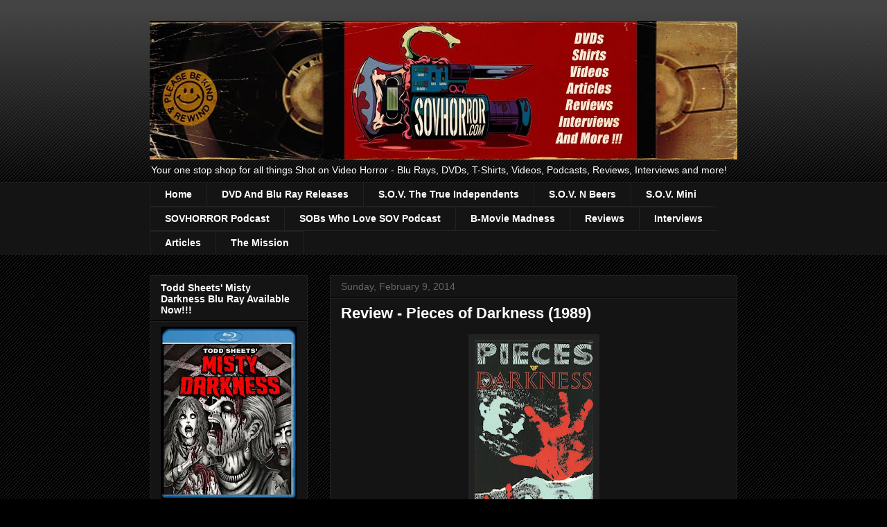

--- FILE ---
content_type: text/html; charset=UTF-8
request_url: http://www.sovhorror.com/2014/02/review-pieces-of-darkness-1989-by.html
body_size: 23189
content:
<!DOCTYPE html>
<html class='v2' dir='ltr' lang='en'>
<head>
<link href='https://www.blogger.com/static/v1/widgets/335934321-css_bundle_v2.css' rel='stylesheet' type='text/css'/>
<meta content='width=1100' name='viewport'/>
<meta content='text/html; charset=UTF-8' http-equiv='Content-Type'/>
<meta content='blogger' name='generator'/>
<link href='http://www.sovhorror.com/favicon.ico' rel='icon' type='image/x-icon'/>
<link href='http://www.sovhorror.com/2014/02/review-pieces-of-darkness-1989-by.html' rel='canonical'/>
<link rel="alternate" type="application/atom+xml" title="SOV HORROR - Atom" href="http://www.sovhorror.com/feeds/posts/default" />
<link rel="alternate" type="application/rss+xml" title="SOV HORROR - RSS" href="http://www.sovhorror.com/feeds/posts/default?alt=rss" />
<link rel="service.post" type="application/atom+xml" title="SOV HORROR - Atom" href="https://www.blogger.com/feeds/2125360143646126242/posts/default" />

<link rel="alternate" type="application/atom+xml" title="SOV HORROR - Atom" href="http://www.sovhorror.com/feeds/2997568410670958793/comments/default" />
<!--Can't find substitution for tag [blog.ieCssRetrofitLinks]-->
<link href='https://blogger.googleusercontent.com/img/b/R29vZ2xl/AVvXsEiDfWUEcoutzs_XCq2LviaMyC78-NRx5qRaTkOiHEXWOjIf8SJclw5z6TXCcgKvkJVmRpogvVQv9wfEc3LXWsOjdrRYck2-4lc4337haOd_MJw02VHOCcIlAHWO-aCrl-XHalZNlJLSvCr-/w171-h320/PiecesOfDarkness_front.jpg' rel='image_src'/>
<meta content='http://www.sovhorror.com/2014/02/review-pieces-of-darkness-1989-by.html' property='og:url'/>
<meta content='Review - Pieces of Darkness (1989)' property='og:title'/>
<meta content='  Pieces of Darkness VHS Cover   PIECES OF DARKNESS (1989)  REVIEW BY JOHNNY DICKIE    Among the many companies from the 1980&#39;s to distribut...' property='og:description'/>
<meta content='https://blogger.googleusercontent.com/img/b/R29vZ2xl/AVvXsEiDfWUEcoutzs_XCq2LviaMyC78-NRx5qRaTkOiHEXWOjIf8SJclw5z6TXCcgKvkJVmRpogvVQv9wfEc3LXWsOjdrRYck2-4lc4337haOd_MJw02VHOCcIlAHWO-aCrl-XHalZNlJLSvCr-/w1200-h630-p-k-no-nu/PiecesOfDarkness_front.jpg' property='og:image'/>
<title>SOV HORROR: Review - Pieces of Darkness (1989)</title>
<style id='page-skin-1' type='text/css'><!--
/*
-----------------------------------------------
Blogger Template Style
Name:     Awesome Inc.
Designer: Tina Chen
URL:      tinachen.org
----------------------------------------------- */
/* Content
----------------------------------------------- */
body {
font: normal normal 13px Arial, Tahoma, Helvetica, FreeSans, sans-serif;
color: #ffffff;
background: #000000 url(http://www.blogblog.com/1kt/awesomeinc/body_background_dark.png) repeat scroll top left;
}
html body .content-outer {
min-width: 0;
max-width: 100%;
width: 100%;
}
a:link {
text-decoration: none;
color: #888888;
}
a:visited {
text-decoration: none;
color: #444444;
}
a:hover {
text-decoration: underline;
color: #cccccc;
}
.body-fauxcolumn-outer .cap-top {
position: absolute;
z-index: 1;
height: 276px;
width: 100%;
background: transparent url(http://www.blogblog.com/1kt/awesomeinc/body_gradient_dark.png) repeat-x scroll top left;
_background-image: none;
}
/* Columns
----------------------------------------------- */
.content-inner {
padding: 0;
}
.header-inner .section {
margin: 0 16px;
}
.tabs-inner .section {
margin: 0 16px;
}
.main-inner {
padding-top: 30px;
}
.main-inner .column-center-inner,
.main-inner .column-left-inner,
.main-inner .column-right-inner {
padding: 0 5px;
}
*+html body .main-inner .column-center-inner {
margin-top: -30px;
}
#layout .main-inner .column-center-inner {
margin-top: 0;
}
/* Header
----------------------------------------------- */
.header-outer {
margin: 0 0 0 0;
background: transparent none repeat scroll 0 0;
}
.Header h1 {
font: normal bold 40px Arial, Tahoma, Helvetica, FreeSans, sans-serif;
color: #ffffff;
text-shadow: 0 0 -1px #000000;
}
.Header h1 a {
color: #ffffff;
}
.Header .description {
font: normal normal 14px Arial, Tahoma, Helvetica, FreeSans, sans-serif;
color: #ffffff;
}
.header-inner .Header .titlewrapper,
.header-inner .Header .descriptionwrapper {
padding-left: 0;
padding-right: 0;
margin-bottom: 0;
}
.header-inner .Header .titlewrapper {
padding-top: 22px;
}
/* Tabs
----------------------------------------------- */
.tabs-outer {
overflow: hidden;
position: relative;
background: #141414 none repeat scroll 0 0;
}
#layout .tabs-outer {
overflow: visible;
}
.tabs-cap-top, .tabs-cap-bottom {
position: absolute;
width: 100%;
border-top: 1px solid #222222;
}
.tabs-cap-bottom {
bottom: 0;
}
.tabs-inner .widget li a {
display: inline-block;
margin: 0;
padding: .6em 1.5em;
font: normal bold 14px Arial, Tahoma, Helvetica, FreeSans, sans-serif;
color: #ffffff;
border-top: 1px solid #222222;
border-bottom: 1px solid #222222;
border-left: 1px solid #222222;
height: 16px;
line-height: 16px;
}
.tabs-inner .widget li:last-child a {
border-right: 1px solid #222222;
}
.tabs-inner .widget li.selected a, .tabs-inner .widget li a:hover {
background: #444444 none repeat-x scroll 0 -100px;
color: #ffffff;
}
/* Headings
----------------------------------------------- */
h2 {
font: normal bold 14px Arial, Tahoma, Helvetica, FreeSans, sans-serif;
color: #ffffff;
}
/* Widgets
----------------------------------------------- */
.main-inner .section {
margin: 0 27px;
padding: 0;
}
.main-inner .column-left-outer,
.main-inner .column-right-outer {
margin-top: 0;
}
#layout .main-inner .column-left-outer,
#layout .main-inner .column-right-outer {
margin-top: 0;
}
.main-inner .column-left-inner,
.main-inner .column-right-inner {
background: transparent none repeat 0 0;
-moz-box-shadow: 0 0 0 rgba(0, 0, 0, .2);
-webkit-box-shadow: 0 0 0 rgba(0, 0, 0, .2);
-goog-ms-box-shadow: 0 0 0 rgba(0, 0, 0, .2);
box-shadow: 0 0 0 rgba(0, 0, 0, .2);
-moz-border-radius: 0;
-webkit-border-radius: 0;
-goog-ms-border-radius: 0;
border-radius: 0;
}
#layout .main-inner .column-left-inner,
#layout .main-inner .column-right-inner {
margin-top: 0;
}
.sidebar .widget {
font: normal normal 14px Arial, Tahoma, Helvetica, FreeSans, sans-serif;
color: #ffffff;
}
.sidebar .widget a:link {
color: #888888;
}
.sidebar .widget a:visited {
color: #444444;
}
.sidebar .widget a:hover {
color: #cccccc;
}
.sidebar .widget h2 {
text-shadow: 0 0 -1px #000000;
}
.main-inner .widget {
background-color: #141414;
border: 1px solid #222222;
padding: 0 15px 15px;
margin: 20px -16px;
-moz-box-shadow: 0 0 0 rgba(0, 0, 0, .2);
-webkit-box-shadow: 0 0 0 rgba(0, 0, 0, .2);
-goog-ms-box-shadow: 0 0 0 rgba(0, 0, 0, .2);
box-shadow: 0 0 0 rgba(0, 0, 0, .2);
-moz-border-radius: 0;
-webkit-border-radius: 0;
-goog-ms-border-radius: 0;
border-radius: 0;
}
.main-inner .widget h2 {
margin: 0 -15px;
padding: .6em 15px .5em;
border-bottom: 1px solid #000000;
}
.footer-inner .widget h2 {
padding: 0 0 .4em;
border-bottom: 1px solid #000000;
}
.main-inner .widget h2 + div, .footer-inner .widget h2 + div {
border-top: 1px solid #222222;
padding-top: 8px;
}
.main-inner .widget .widget-content {
margin: 0 -15px;
padding: 7px 15px 0;
}
.main-inner .widget ul, .main-inner .widget #ArchiveList ul.flat {
margin: -8px -15px 0;
padding: 0;
list-style: none;
}
.main-inner .widget #ArchiveList {
margin: -8px 0 0;
}
.main-inner .widget ul li, .main-inner .widget #ArchiveList ul.flat li {
padding: .5em 15px;
text-indent: 0;
color: #666666;
border-top: 1px solid #222222;
border-bottom: 1px solid #000000;
}
.main-inner .widget #ArchiveList ul li {
padding-top: .25em;
padding-bottom: .25em;
}
.main-inner .widget ul li:first-child, .main-inner .widget #ArchiveList ul.flat li:first-child {
border-top: none;
}
.main-inner .widget ul li:last-child, .main-inner .widget #ArchiveList ul.flat li:last-child {
border-bottom: none;
}
.post-body {
position: relative;
}
.main-inner .widget .post-body ul {
padding: 0 2.5em;
margin: .5em 0;
list-style: disc;
}
.main-inner .widget .post-body ul li {
padding: 0.25em 0;
margin-bottom: .25em;
color: #ffffff;
border: none;
}
.footer-inner .widget ul {
padding: 0;
list-style: none;
}
.widget .zippy {
color: #666666;
}
/* Posts
----------------------------------------------- */
body .main-inner .Blog {
padding: 0;
margin-bottom: 1em;
background-color: transparent;
border: none;
-moz-box-shadow: 0 0 0 rgba(0, 0, 0, 0);
-webkit-box-shadow: 0 0 0 rgba(0, 0, 0, 0);
-goog-ms-box-shadow: 0 0 0 rgba(0, 0, 0, 0);
box-shadow: 0 0 0 rgba(0, 0, 0, 0);
}
.main-inner .section:last-child .Blog:last-child {
padding: 0;
margin-bottom: 1em;
}
.main-inner .widget h2.date-header {
margin: 0 -15px 1px;
padding: 0 0 0 0;
font: normal normal 14px Arial, Tahoma, Helvetica, FreeSans, sans-serif;
color: #666666;
background: transparent none no-repeat scroll top left;
border-top: 0 solid #222222;
border-bottom: 1px solid #000000;
-moz-border-radius-topleft: 0;
-moz-border-radius-topright: 0;
-webkit-border-top-left-radius: 0;
-webkit-border-top-right-radius: 0;
border-top-left-radius: 0;
border-top-right-radius: 0;
position: static;
bottom: 100%;
right: 15px;
text-shadow: 0 0 -1px #000000;
}
.main-inner .widget h2.date-header span {
font: normal normal 14px Arial, Tahoma, Helvetica, FreeSans, sans-serif;
display: block;
padding: .5em 15px;
border-left: 0 solid #222222;
border-right: 0 solid #222222;
}
.date-outer {
position: relative;
margin: 30px 0 20px;
padding: 0 15px;
background-color: #141414;
border: 1px solid #222222;
-moz-box-shadow: 0 0 0 rgba(0, 0, 0, .2);
-webkit-box-shadow: 0 0 0 rgba(0, 0, 0, .2);
-goog-ms-box-shadow: 0 0 0 rgba(0, 0, 0, .2);
box-shadow: 0 0 0 rgba(0, 0, 0, .2);
-moz-border-radius: 0;
-webkit-border-radius: 0;
-goog-ms-border-radius: 0;
border-radius: 0;
}
.date-outer:first-child {
margin-top: 0;
}
.date-outer:last-child {
margin-bottom: 20px;
-moz-border-radius-bottomleft: 0;
-moz-border-radius-bottomright: 0;
-webkit-border-bottom-left-radius: 0;
-webkit-border-bottom-right-radius: 0;
-goog-ms-border-bottom-left-radius: 0;
-goog-ms-border-bottom-right-radius: 0;
border-bottom-left-radius: 0;
border-bottom-right-radius: 0;
}
.date-posts {
margin: 0 -15px;
padding: 0 15px;
clear: both;
}
.post-outer, .inline-ad {
border-top: 1px solid #222222;
margin: 0 -15px;
padding: 15px 15px;
}
.post-outer {
padding-bottom: 10px;
}
.post-outer:first-child {
padding-top: 0;
border-top: none;
}
.post-outer:last-child, .inline-ad:last-child {
border-bottom: none;
}
.post-body {
position: relative;
}
.post-body img {
padding: 8px;
background: #222222;
border: 1px solid transparent;
-moz-box-shadow: 0 0 0 rgba(0, 0, 0, .2);
-webkit-box-shadow: 0 0 0 rgba(0, 0, 0, .2);
box-shadow: 0 0 0 rgba(0, 0, 0, .2);
-moz-border-radius: 0;
-webkit-border-radius: 0;
border-radius: 0;
}
h3.post-title, h4 {
font: normal bold 22px Arial, Tahoma, Helvetica, FreeSans, sans-serif;
color: #ffffff;
}
h3.post-title a {
font: normal bold 22px Arial, Tahoma, Helvetica, FreeSans, sans-serif;
color: #ffffff;
}
h3.post-title a:hover {
color: #cccccc;
text-decoration: underline;
}
.post-header {
margin: 0 0 1em;
}
.post-body {
line-height: 1.4;
}
.post-outer h2 {
color: #ffffff;
}
.post-footer {
margin: 1.5em 0 0;
}
#blog-pager {
padding: 15px;
font-size: 120%;
background-color: #141414;
border: 1px solid #222222;
-moz-box-shadow: 0 0 0 rgba(0, 0, 0, .2);
-webkit-box-shadow: 0 0 0 rgba(0, 0, 0, .2);
-goog-ms-box-shadow: 0 0 0 rgba(0, 0, 0, .2);
box-shadow: 0 0 0 rgba(0, 0, 0, .2);
-moz-border-radius: 0;
-webkit-border-radius: 0;
-goog-ms-border-radius: 0;
border-radius: 0;
-moz-border-radius-topleft: 0;
-moz-border-radius-topright: 0;
-webkit-border-top-left-radius: 0;
-webkit-border-top-right-radius: 0;
-goog-ms-border-top-left-radius: 0;
-goog-ms-border-top-right-radius: 0;
border-top-left-radius: 0;
border-top-right-radius-topright: 0;
margin-top: 1em;
}
.blog-feeds, .post-feeds {
margin: 1em 0;
text-align: center;
color: #ffffff;
}
.blog-feeds a, .post-feeds a {
color: #888888;
}
.blog-feeds a:visited, .post-feeds a:visited {
color: #444444;
}
.blog-feeds a:hover, .post-feeds a:hover {
color: #cccccc;
}
.post-outer .comments {
margin-top: 2em;
}
/* Comments
----------------------------------------------- */
.comments .comments-content .icon.blog-author {
background-repeat: no-repeat;
background-image: url([data-uri]);
}
.comments .comments-content .loadmore a {
border-top: 1px solid #222222;
border-bottom: 1px solid #222222;
}
.comments .continue {
border-top: 2px solid #222222;
}
/* Footer
----------------------------------------------- */
.footer-outer {
margin: -0 0 -1px;
padding: 0 0 0;
color: #ffffff;
overflow: hidden;
}
.footer-fauxborder-left {
border-top: 1px solid #222222;
background: #141414 none repeat scroll 0 0;
-moz-box-shadow: 0 0 0 rgba(0, 0, 0, .2);
-webkit-box-shadow: 0 0 0 rgba(0, 0, 0, .2);
-goog-ms-box-shadow: 0 0 0 rgba(0, 0, 0, .2);
box-shadow: 0 0 0 rgba(0, 0, 0, .2);
margin: 0 -0;
}
/* Mobile
----------------------------------------------- */
body.mobile {
background-size: auto;
}
.mobile .body-fauxcolumn-outer {
background: transparent none repeat scroll top left;
}
*+html body.mobile .main-inner .column-center-inner {
margin-top: 0;
}
.mobile .main-inner .widget {
padding: 0 0 15px;
}
.mobile .main-inner .widget h2 + div,
.mobile .footer-inner .widget h2 + div {
border-top: none;
padding-top: 0;
}
.mobile .footer-inner .widget h2 {
padding: 0.5em 0;
border-bottom: none;
}
.mobile .main-inner .widget .widget-content {
margin: 0;
padding: 7px 0 0;
}
.mobile .main-inner .widget ul,
.mobile .main-inner .widget #ArchiveList ul.flat {
margin: 0 -15px 0;
}
.mobile .main-inner .widget h2.date-header {
right: 0;
}
.mobile .date-header span {
padding: 0.4em 0;
}
.mobile .date-outer:first-child {
margin-bottom: 0;
border: 1px solid #222222;
-moz-border-radius-topleft: 0;
-moz-border-radius-topright: 0;
-webkit-border-top-left-radius: 0;
-webkit-border-top-right-radius: 0;
-goog-ms-border-top-left-radius: 0;
-goog-ms-border-top-right-radius: 0;
border-top-left-radius: 0;
border-top-right-radius: 0;
}
.mobile .date-outer {
border-color: #222222;
border-width: 0 1px 1px;
}
.mobile .date-outer:last-child {
margin-bottom: 0;
}
.mobile .main-inner {
padding: 0;
}
.mobile .header-inner .section {
margin: 0;
}
.mobile .post-outer, .mobile .inline-ad {
padding: 5px 0;
}
.mobile .tabs-inner .section {
margin: 0 10px;
}
.mobile .main-inner .widget h2 {
margin: 0;
padding: 0;
}
.mobile .main-inner .widget h2.date-header span {
padding: 0;
}
.mobile .main-inner .widget .widget-content {
margin: 0;
padding: 7px 0 0;
}
.mobile #blog-pager {
border: 1px solid transparent;
background: #141414 none repeat scroll 0 0;
}
.mobile .main-inner .column-left-inner,
.mobile .main-inner .column-right-inner {
background: transparent none repeat 0 0;
-moz-box-shadow: none;
-webkit-box-shadow: none;
-goog-ms-box-shadow: none;
box-shadow: none;
}
.mobile .date-posts {
margin: 0;
padding: 0;
}
.mobile .footer-fauxborder-left {
margin: 0;
border-top: inherit;
}
.mobile .main-inner .section:last-child .Blog:last-child {
margin-bottom: 0;
}
.mobile-index-contents {
color: #ffffff;
}
.mobile .mobile-link-button {
background: #888888 none repeat scroll 0 0;
}
.mobile-link-button a:link, .mobile-link-button a:visited {
color: #ffffff;
}
.mobile .tabs-inner .PageList .widget-content {
background: transparent;
border-top: 1px solid;
border-color: #222222;
color: #ffffff;
}
.mobile .tabs-inner .PageList .widget-content .pagelist-arrow {
border-left: 1px solid #222222;
}

--></style>
<style id='template-skin-1' type='text/css'><!--
body {
min-width: 880px;
}
.content-outer, .content-fauxcolumn-outer, .region-inner {
min-width: 880px;
max-width: 880px;
_width: 880px;
}
.main-inner .columns {
padding-left: 260px;
padding-right: 0px;
}
.main-inner .fauxcolumn-center-outer {
left: 260px;
right: 0px;
/* IE6 does not respect left and right together */
_width: expression(this.parentNode.offsetWidth -
parseInt("260px") -
parseInt("0px") + 'px');
}
.main-inner .fauxcolumn-left-outer {
width: 260px;
}
.main-inner .fauxcolumn-right-outer {
width: 0px;
}
.main-inner .column-left-outer {
width: 260px;
right: 100%;
margin-left: -260px;
}
.main-inner .column-right-outer {
width: 0px;
margin-right: -0px;
}
#layout {
min-width: 0;
}
#layout .content-outer {
min-width: 0;
width: 800px;
}
#layout .region-inner {
min-width: 0;
width: auto;
}
body#layout div.add_widget {
padding: 8px;
}
body#layout div.add_widget a {
margin-left: 32px;
}
--></style>
<link href='https://www.blogger.com/dyn-css/authorization.css?targetBlogID=2125360143646126242&amp;zx=8519757d-7dfd-41cd-a639-8eb8a55de2d2' media='none' onload='if(media!=&#39;all&#39;)media=&#39;all&#39;' rel='stylesheet'/><noscript><link href='https://www.blogger.com/dyn-css/authorization.css?targetBlogID=2125360143646126242&amp;zx=8519757d-7dfd-41cd-a639-8eb8a55de2d2' rel='stylesheet'/></noscript>
<meta name='google-adsense-platform-account' content='ca-host-pub-1556223355139109'/>
<meta name='google-adsense-platform-domain' content='blogspot.com'/>

</head>
<body class='loading variant-dark'>
<div class='navbar no-items section' id='navbar' name='Navbar'>
</div>
<div class='body-fauxcolumns'>
<div class='fauxcolumn-outer body-fauxcolumn-outer'>
<div class='cap-top'>
<div class='cap-left'></div>
<div class='cap-right'></div>
</div>
<div class='fauxborder-left'>
<div class='fauxborder-right'></div>
<div class='fauxcolumn-inner'>
</div>
</div>
<div class='cap-bottom'>
<div class='cap-left'></div>
<div class='cap-right'></div>
</div>
</div>
</div>
<div class='content'>
<div class='content-fauxcolumns'>
<div class='fauxcolumn-outer content-fauxcolumn-outer'>
<div class='cap-top'>
<div class='cap-left'></div>
<div class='cap-right'></div>
</div>
<div class='fauxborder-left'>
<div class='fauxborder-right'></div>
<div class='fauxcolumn-inner'>
</div>
</div>
<div class='cap-bottom'>
<div class='cap-left'></div>
<div class='cap-right'></div>
</div>
</div>
</div>
<div class='content-outer'>
<div class='content-cap-top cap-top'>
<div class='cap-left'></div>
<div class='cap-right'></div>
</div>
<div class='fauxborder-left content-fauxborder-left'>
<div class='fauxborder-right content-fauxborder-right'></div>
<div class='content-inner'>
<header>
<div class='header-outer'>
<div class='header-cap-top cap-top'>
<div class='cap-left'></div>
<div class='cap-right'></div>
</div>
<div class='fauxborder-left header-fauxborder-left'>
<div class='fauxborder-right header-fauxborder-right'></div>
<div class='region-inner header-inner'>
<div class='header section' id='header' name='Header'><div class='widget Header' data-version='1' id='Header1'>
<div id='header-inner'>
<a href='http://www.sovhorror.com/' style='display: block'>
<img alt='SOV HORROR' height='200px; ' id='Header1_headerimg' src='https://blogger.googleusercontent.com/img/b/R29vZ2xl/AVvXsEioBC3rQJCjgC43Rv-GI_KbTCwXt_1OZwe1l0xScHGRcXq-nTlwOllZ0DylMUBkQyPkNR1JFYeNEKR65U1aV8rDlVwg-ACdkMtVwe4uyK3NxPrwhS-3IwnDhn4CUsYRlhj14QdXJBuOVz_x/s848/banner4.jpg' style='display: block' width='848px; '/>
</a>
<div class='descriptionwrapper'>
<p class='description'><span>Your one stop shop for all things Shot on Video Horror - Blu Rays, DVDs, T-Shirts, Videos, Podcasts, Reviews, Interviews and more!</span></p>
</div>
</div>
</div></div>
</div>
</div>
<div class='header-cap-bottom cap-bottom'>
<div class='cap-left'></div>
<div class='cap-right'></div>
</div>
</div>
</header>
<div class='tabs-outer'>
<div class='tabs-cap-top cap-top'>
<div class='cap-left'></div>
<div class='cap-right'></div>
</div>
<div class='fauxborder-left tabs-fauxborder-left'>
<div class='fauxborder-right tabs-fauxborder-right'></div>
<div class='region-inner tabs-inner'>
<div class='tabs section' id='crosscol' name='Cross-Column'><div class='widget PageList' data-version='1' id='PageList1'>
<h2>NAVIGATION</h2>
<div class='widget-content'>
<ul>
<li>
<a href='http://www.sovhorror.com/'>Home</a>
</li>
<li>
<a href='http://www.sovhorror.com/p/releases.html'>DVD And Blu Ray Releases</a>
</li>
<li>
<a href='http://www.sovhorror.com/p/videos.html'>S.O.V. The True Independents</a>
</li>
<li>
<a href='http://www.sovhorror.com/p/video-reviews.html'>S.O.V. N Beers</a>
</li>
<li>
<a href='http://www.sovhorror.com/p/sov-mini.html'>S.O.V. Mini</a>
</li>
<li>
<a href='http://www.sovhorror.com/p/sovhorror-podcast.html'>SOVHORROR Podcast</a>
</li>
<li>
<a href='http://www.sovhorror.com/p/sobs-who-love-sov-podcast.html'>SOBs Who Love SOV Podcast</a>
</li>
<li>
<a href='http://www.sovhorror.com/p/b-movie-madness.html'>B-Movie Madness</a>
</li>
<li>
<a href='http://www.sovhorror.com/p/reviews.html'>Reviews</a>
</li>
<li>
<a href='http://www.sovhorror.com/p/interviews.html'>Interviews</a>
</li>
<li>
<a href='http://www.sovhorror.com/p/articles.html'>Articles</a>
</li>
<li>
<a href='http://www.sovhorror.com/p/about.html'>The Mission</a>
</li>
</ul>
<div class='clear'></div>
</div>
</div></div>
<div class='tabs no-items section' id='crosscol-overflow' name='Cross-Column 2'></div>
</div>
</div>
<div class='tabs-cap-bottom cap-bottom'>
<div class='cap-left'></div>
<div class='cap-right'></div>
</div>
</div>
<div class='main-outer'>
<div class='main-cap-top cap-top'>
<div class='cap-left'></div>
<div class='cap-right'></div>
</div>
<div class='fauxborder-left main-fauxborder-left'>
<div class='fauxborder-right main-fauxborder-right'></div>
<div class='region-inner main-inner'>
<div class='columns fauxcolumns'>
<div class='fauxcolumn-outer fauxcolumn-center-outer'>
<div class='cap-top'>
<div class='cap-left'></div>
<div class='cap-right'></div>
</div>
<div class='fauxborder-left'>
<div class='fauxborder-right'></div>
<div class='fauxcolumn-inner'>
</div>
</div>
<div class='cap-bottom'>
<div class='cap-left'></div>
<div class='cap-right'></div>
</div>
</div>
<div class='fauxcolumn-outer fauxcolumn-left-outer'>
<div class='cap-top'>
<div class='cap-left'></div>
<div class='cap-right'></div>
</div>
<div class='fauxborder-left'>
<div class='fauxborder-right'></div>
<div class='fauxcolumn-inner'>
</div>
</div>
<div class='cap-bottom'>
<div class='cap-left'></div>
<div class='cap-right'></div>
</div>
</div>
<div class='fauxcolumn-outer fauxcolumn-right-outer'>
<div class='cap-top'>
<div class='cap-left'></div>
<div class='cap-right'></div>
</div>
<div class='fauxborder-left'>
<div class='fauxborder-right'></div>
<div class='fauxcolumn-inner'>
</div>
</div>
<div class='cap-bottom'>
<div class='cap-left'></div>
<div class='cap-right'></div>
</div>
</div>
<!-- corrects IE6 width calculation -->
<div class='columns-inner'>
<div class='column-center-outer'>
<div class='column-center-inner'>
<div class='main section' id='main' name='Main'><div class='widget Blog' data-version='1' id='Blog1'>
<div class='blog-posts hfeed'>

          <div class="date-outer">
        
<h2 class='date-header'><span>Sunday, February 9, 2014</span></h2>

          <div class="date-posts">
        
<div class='post-outer'>
<div class='post hentry uncustomized-post-template' itemprop='blogPost' itemscope='itemscope' itemtype='http://schema.org/BlogPosting'>
<meta content='https://blogger.googleusercontent.com/img/b/R29vZ2xl/AVvXsEiDfWUEcoutzs_XCq2LviaMyC78-NRx5qRaTkOiHEXWOjIf8SJclw5z6TXCcgKvkJVmRpogvVQv9wfEc3LXWsOjdrRYck2-4lc4337haOd_MJw02VHOCcIlAHWO-aCrl-XHalZNlJLSvCr-/w171-h320/PiecesOfDarkness_front.jpg' itemprop='image_url'/>
<meta content='2125360143646126242' itemprop='blogId'/>
<meta content='2997568410670958793' itemprop='postId'/>
<a name='2997568410670958793'></a>
<h3 class='post-title entry-title' itemprop='name'>
Review - Pieces of Darkness (1989)
</h3>
<div class='post-header'>
<div class='post-header-line-1'></div>
</div>
<div class='post-body entry-content' id='post-body-2997568410670958793' itemprop='description articleBody'>
<table cellpadding="0" cellspacing="0" class="tr-caption-container" style="margin-left: auto; margin-right: auto; text-align: center;"><tbody>
<tr><td style="text-align: center;"><a href="https://blogger.googleusercontent.com/img/b/R29vZ2xl/AVvXsEiDfWUEcoutzs_XCq2LviaMyC78-NRx5qRaTkOiHEXWOjIf8SJclw5z6TXCcgKvkJVmRpogvVQv9wfEc3LXWsOjdrRYck2-4lc4337haOd_MJw02VHOCcIlAHWO-aCrl-XHalZNlJLSvCr-/s1600/PiecesOfDarkness_front.jpg" style="clear: left; margin-bottom: 1em; margin-left: auto; margin-right: auto;"><img border="0" height="320" src="https://blogger.googleusercontent.com/img/b/R29vZ2xl/AVvXsEiDfWUEcoutzs_XCq2LviaMyC78-NRx5qRaTkOiHEXWOjIf8SJclw5z6TXCcgKvkJVmRpogvVQv9wfEc3LXWsOjdrRYck2-4lc4337haOd_MJw02VHOCcIlAHWO-aCrl-XHalZNlJLSvCr-/w171-h320/PiecesOfDarkness_front.jpg" width="171" /></a></td></tr>
<tr><td class="tr-caption" style="text-align: center;">Pieces of Darkness VHS Cover</td></tr>
</tbody></table>
<div><b><br /></b></div><div><b>PIECES OF DARKNESS (1989)</b></div>
<b>REVIEW BY JOHNNY DICKIE</b><br />
<br />
&nbsp;Among the many companies from the 1980's to distribute low budget and shot on video films to unsuspecting, and most times, disappointed cinema buffs looking for a new grade A horror thriller from their local video store shelves, not many others approached marketing their products quite like Legacy home video. Whole other video labels used lurid and grotesque drawings and pictures to ensnare horror hounds into watching, or at least renting their low-fi video epics, Legacy had another approach in mind. There catalogue of releases, many of which are still unknown to me, used bright and surreal pop art for their releases. For example, the 1989 video release of the SOV thriller Venus Flytrap, has no images from, or pertaining to the actual movie on the front cover. At first glance, and even second Venus Flytrap looks more like an experimental art house film, other than the shlocky, but still highly entertaining cheese fest featured on the tape. Did this marketing tactic work? Who's to say, I for one can tell you that this bizarre and eye-catching cover enticed me enough to see the movie.<br />
<br />
<table align="center" cellpadding="0" cellspacing="0" class="tr-caption-container" style="margin-left: auto; margin-right: auto; text-align: center;"><tbody>
<tr><td style="text-align: center;"><a href="https://blogger.googleusercontent.com/img/b/R29vZ2xl/AVvXsEjxM9gW_kefFC4jjzM49dbUsgA7TjQCFtucAISmvlt7JsUJRevIdV3NlGl279_DZWVw3HJ0dDLZVoY6zY36kNaJBN8iGFzB5vBTFeDa9kXRzfvirdt4QHtl6g_-HCWvUZzCe88UUWm8-PFM/s1600/POD_legacy.jpg" style="margin-left: auto; margin-right: auto;"><img border="0" height="124" src="https://blogger.googleusercontent.com/img/b/R29vZ2xl/AVvXsEjxM9gW_kefFC4jjzM49dbUsgA7TjQCFtucAISmvlt7JsUJRevIdV3NlGl279_DZWVw3HJ0dDLZVoY6zY36kNaJBN8iGFzB5vBTFeDa9kXRzfvirdt4QHtl6g_-HCWvUZzCe88UUWm8-PFM/s1600/POD_legacy.jpg" width="320" /></a></td></tr>
<tr><td class="tr-caption" style="text-align: center;">Legacy Home Video Logo</td></tr>
</tbody></table>
<br />
This leads us to the film in question, Pieces of Darkness, released in 1989 by Legacy with an equally abstract and nightmarish cover as Flytrap. Whereas Venus Flytrap has earned a small cult following for it's likable characters and curious homophobic subtext (The director would later go on to direct gay porn), Pieces of Darkness was not so lucky. Long forgotten as a footnote in the realm of Shot on video cinema, POD is an anthology featuring 3 stories, all having to do with betrayal in one form or another. The back of the box claims it is "A macabre medley of sci fi terror" when nothing remotely science fiction related happens in the film. Another thing to note is the back of the box claiming the movie to be 90 minutes, where the actual movie doesn't run much more than 70 minutes, which is a good thing. The short runtime makes all the stories fast and easy to get into.<br />
<br />
<table align="center" cellpadding="0" cellspacing="0" class="tr-caption-container" style="margin-left: auto; margin-right: auto; text-align: center;"><tbody>
<tr><td style="text-align: center;"><a href="https://blogger.googleusercontent.com/img/b/R29vZ2xl/AVvXsEi7v-J9eyuOcEIkr-8aJcRRcrNCMWZl0EdlPpKzqM3THGL-AJyMjjMLl3RFqDBd82nxdltfpojxdlQRae5OMp8SO9Kqdj5V7fqwY4c-2kch-v5yFqdroObeR8LGaPGrZKNHhQjACFPUtNrw/s1600/PiecesOfDarkness_back.jpg" style="margin-left: auto; margin-right: auto;"><img border="0" height="320" src="https://blogger.googleusercontent.com/img/b/R29vZ2xl/AVvXsEi7v-J9eyuOcEIkr-8aJcRRcrNCMWZl0EdlPpKzqM3THGL-AJyMjjMLl3RFqDBd82nxdltfpojxdlQRae5OMp8SO9Kqdj5V7fqwY4c-2kch-v5yFqdroObeR8LGaPGrZKNHhQjACFPUtNrw/s1600/PiecesOfDarkness_back.jpg" width="174" /></a></td></tr>
<tr><td class="tr-caption" style="text-align: center;">Back Cover</td></tr>
</tbody></table>
<br />
The first segment, The Bootmaker is introduced my a decaying army sergeant, who spouts off incredibly misguided one liners such as "I shove grenades up my ass to loosen my hemorrhoids!". Were off to a good start already. The first segment centers around two Vietnam vets who are the only surviving members of their platoon. Jealousy and insanity overcomes one of the men after he suffers visions of his lost platoon. Murder of his comrade is the only answer.<br />
<br />
<table align="center" cellpadding="0" cellspacing="0" class="tr-caption-container" style="margin-left: auto; margin-right: auto; text-align: center;"><tbody>
<tr><td style="text-align: center;"><a href="https://blogger.googleusercontent.com/img/b/R29vZ2xl/AVvXsEjKEVNB4GLkDysCz41RGzTm7Ge1aH0dqX3kK6Ag8u8Ha4KCTM3PWwtFyhXnG-Ue4dbaWzJ1UoerIhdHrW-j6CuUog24GIkRG_ZEF9ZUZWPgeruGTX5KvOROaKuA2Pn999U0imrnarqWro6d/s1600/POD_1.JPG" style="margin-left: auto; margin-right: auto;"><img border="0" height="240" src="https://blogger.googleusercontent.com/img/b/R29vZ2xl/AVvXsEjKEVNB4GLkDysCz41RGzTm7Ge1aH0dqX3kK6Ag8u8Ha4KCTM3PWwtFyhXnG-Ue4dbaWzJ1UoerIhdHrW-j6CuUog24GIkRG_ZEF9ZUZWPgeruGTX5KvOROaKuA2Pn999U0imrnarqWro6d/s1600/POD_1.JPG" width="320" /></a></td></tr>
<tr><td class="tr-caption" style="text-align: center;">Our Host</td></tr>
</tbody></table>
<br />
The second story, Choice Cuts, is my personal favorite from the lineup, and tells the story of two brothers who own a butcher shop. The younger brother, who is kind and very homely, falls in love with a local woman, much to his older brother's protest. A very spontaneous fight breaks out between the older brother and the younger brother's gal-pal, ending with her accidental death via hitting her head. As you can imagine, the younger brother does not take the news very well.<br />
<br />
<table align="center" cellpadding="0" cellspacing="0" class="tr-caption-container" style="margin-left: auto; margin-right: auto; text-align: center;"><tbody>
<tr><td style="text-align: center;"><a href="https://blogger.googleusercontent.com/img/b/R29vZ2xl/AVvXsEgPMPtHti1Mg_vY1K3ERM5GepFl3rGytdFaCXjrgdiDfnt0Idd08ItFdfS_qEyN8imjTMgD9Pg3du_kwoCY2q-Ux4Eusml1frNcqg1UHcH5a3XW18-tkYuYTuPPdPGRQiP-kWwbEQCweE1j/s1600/POD2.JPG" style="margin-left: auto; margin-right: auto;"><img border="0" height="242" src="https://blogger.googleusercontent.com/img/b/R29vZ2xl/AVvXsEgPMPtHti1Mg_vY1K3ERM5GepFl3rGytdFaCXjrgdiDfnt0Idd08ItFdfS_qEyN8imjTMgD9Pg3du_kwoCY2q-Ux4Eusml1frNcqg1UHcH5a3XW18-tkYuYTuPPdPGRQiP-kWwbEQCweE1j/s1600/POD2.JPG" width="320" /></a></td></tr>
<tr><td class="tr-caption" style="text-align: center;">Choice Cuts</td></tr>
</tbody></table>
<br />
Our last story, That's Showbiz is about an out of work actor, who has left his loving girlfriend for no decreeable reason, and has killed his best friend for landing a part he wanted so very badly. When an audition is offered to our lead, he accepts and goes on stage to start his reading. Now is a good time to mention a very interesting thing I noticed during this scene. When our lead walks onto the stage in front on a red curtain, it almost looks as though he is a ghost, as you can very clearly see the curtain through his torso, as if he were half invisible. Was this intentional, given how this last segment ends? Who's to say. My best bet is whatever camera they were using was just that shitty, which is a lot more likely than it being an intentional video effect added in. Either way, this is the most surreal part of the whole film. Another point of interest is that the first two segments, both directed by George Bonilla, have their respective introduction told by either the zombiefied army sergeant or an undertaker by a campfire telling you to stay put for more horrific stories. The last segment, directed by J. Johnson Jr. III, has no intro and starts with the stories title card. I guess J. Johnson was not a fan of tacking on goofy bookends onto his stories, even though these intros are arguably more entertaining than the stories themselves.<br />
<br />
<table align="center" cellpadding="0" cellspacing="0" class="tr-caption-container" style="margin-left: auto; margin-right: auto; text-align: center;"><tbody>
<tr><td style="text-align: center;"><a href="https://blogger.googleusercontent.com/img/b/R29vZ2xl/AVvXsEh8xAIG2p7aW67Q-UBddBDZv1duXWiGx9ZDeUqbAGYx07bfYa34X1suZNN0vI8zQhzRjjeiVXqnwqEnt7j7toYtRcVWZU1gyTnTNo-KSO17xaIWiH9J0KhTrHqqUQAOy0aXF5iNNb5dWAhI/s1600/POD3.JPG" style="margin-left: auto; margin-right: auto;"><img border="0" height="241" src="https://blogger.googleusercontent.com/img/b/R29vZ2xl/AVvXsEh8xAIG2p7aW67Q-UBddBDZv1duXWiGx9ZDeUqbAGYx07bfYa34X1suZNN0vI8zQhzRjjeiVXqnwqEnt7j7toYtRcVWZU1gyTnTNo-KSO17xaIWiH9J0KhTrHqqUQAOy0aXF5iNNb5dWAhI/s1600/POD3.JPG" width="320" /></a></td></tr>
<tr><td class="tr-caption" style="text-align: center;">That's Showbiz</td></tr>
</tbody></table>
<br />
What else is there to say about Pieces of Darkness? The video quality in all of the stories is the worst of the worst, muddy, washed out, oftentimes very grainy, and has a habit of turning your actors into semi-translucent specters. If your looking for loads of blood and gore, look elsewhere. While POD does have it's fair share of bloodshed and ghouls, it is nowhere near as gruesome as a lot of other SOV's of the time have to offer. Despite all of it's faults, Pieces of Darkness is still an immensely entertaining and enjoyable cheapo anthology, with memorable lines spouted off by some of the very worst actors imaginable, surreal and sometimes overly jaunty synth music droning on over scenes of people digging holes and walking through jungles, and a fair dose of awkward simulated sex thrown in to keep things interesting. If all of that wets your appetite, Pieces of Darkness is the movie for you. If you are looking for a little something more, this movie is nothing more than a curiosity piece, a strange enigma of the no-budget scene of the late 80's. You have been warned.
<div style='clear: both;'></div>
</div>
<div class='post-footer'>
<div class='post-footer-line post-footer-line-1'>
<span class='post-author vcard'>
</span>
<span class='post-timestamp'>
</span>
<span class='post-comment-link'>
</span>
<span class='post-icons'>
<span class='item-control blog-admin pid-1489626890'>
<a href='https://www.blogger.com/post-edit.g?blogID=2125360143646126242&postID=2997568410670958793&from=pencil' title='Edit Post'>
<img alt='' class='icon-action' height='18' src='https://resources.blogblog.com/img/icon18_edit_allbkg.gif' width='18'/>
</a>
</span>
</span>
<div class='post-share-buttons goog-inline-block'>
<a class='goog-inline-block share-button sb-email' href='https://www.blogger.com/share-post.g?blogID=2125360143646126242&postID=2997568410670958793&target=email' target='_blank' title='Email This'><span class='share-button-link-text'>Email This</span></a><a class='goog-inline-block share-button sb-blog' href='https://www.blogger.com/share-post.g?blogID=2125360143646126242&postID=2997568410670958793&target=blog' onclick='window.open(this.href, "_blank", "height=270,width=475"); return false;' target='_blank' title='BlogThis!'><span class='share-button-link-text'>BlogThis!</span></a><a class='goog-inline-block share-button sb-twitter' href='https://www.blogger.com/share-post.g?blogID=2125360143646126242&postID=2997568410670958793&target=twitter' target='_blank' title='Share to X'><span class='share-button-link-text'>Share to X</span></a><a class='goog-inline-block share-button sb-facebook' href='https://www.blogger.com/share-post.g?blogID=2125360143646126242&postID=2997568410670958793&target=facebook' onclick='window.open(this.href, "_blank", "height=430,width=640"); return false;' target='_blank' title='Share to Facebook'><span class='share-button-link-text'>Share to Facebook</span></a><a class='goog-inline-block share-button sb-pinterest' href='https://www.blogger.com/share-post.g?blogID=2125360143646126242&postID=2997568410670958793&target=pinterest' target='_blank' title='Share to Pinterest'><span class='share-button-link-text'>Share to Pinterest</span></a>
</div>
</div>
<div class='post-footer-line post-footer-line-2'>
<span class='post-labels'>
</span>
</div>
<div class='post-footer-line post-footer-line-3'>
<span class='post-location'>
</span>
</div>
</div>
</div>
<div class='comments' id='comments'>
<a name='comments'></a>
</div>
</div>

        </div></div>
      
</div>
<div class='blog-pager' id='blog-pager'>
<span id='blog-pager-newer-link'>
<a class='blog-pager-newer-link' href='http://www.sovhorror.com/2014/03/episode-05-theres-no-such-thing-as-safe.html' id='Blog1_blog-pager-newer-link' title='Newer Post'>Newer Post</a>
</span>
<span id='blog-pager-older-link'>
<a class='blog-pager-older-link' href='http://www.sovhorror.com/2014/02/episode-04-you-even-get-fucked-when.html' id='Blog1_blog-pager-older-link' title='Older Post'>Older Post</a>
</span>
<a class='home-link' href='http://www.sovhorror.com/'>Home</a>
</div>
<div class='clear'></div>
<div class='post-feeds'>
</div>
</div></div>
</div>
</div>
<div class='column-left-outer'>
<div class='column-left-inner'>
<aside>
<div class='sidebar section' id='sidebar-left-1'><div class='widget Image' data-version='1' id='Image41'>
<h2>Todd Sheets' Misty Darkness Blu Ray Available Now!!!</h2>
<div class='widget-content'>
<a href='https://www.sovhorror.com/2023/01/todd-sheets-misty-darkness-blu-ray.html'>
<img alt='Todd Sheets&#39; Misty Darkness Blu Ray Available Now!!!' height='249' id='Image41_img' src='https://blogger.googleusercontent.com/img/a/AVvXsEgX8m6E5aWvJBYbjOm_mYppjY5pBduL9q3BRwGHGNW3y7kRw9v_gucKBFGlk5BYxpcGvuB4IiQwVNnrg8jqBuY_TKuZmHIOLo4euFgF3VpZL_eQrZy5PSuEHZ1wXQA9A9qyU_OAxiW3nHuWzcSxn0x0KjslOH3FPSS2Twzj45-QSGu9JVZtkrn9uL_Wjg=s249' width='196'/>
</a>
<br/>
</div>
<div class='clear'></div>
</div><div class='widget Image' data-version='1' id='Image51'>
<h2>Natasha Nighty's Boudoir Of Blood 2 DVD Available Now!!!</h2>
<div class='widget-content'>
<a href='https://www.sovhorror.com/2022/08/natasha-nightys-boudoir-of-blood-2-dvd.html'>
<img alt='Natasha Nighty&#39;s Boudoir Of Blood 2 DVD Available Now!!!' height='280' id='Image51_img' src='https://blogger.googleusercontent.com/img/a/AVvXsEjDcCUi2Jjrm28Aj-TTD_PLeSvaKV8mcWG2zm7QRvOPvJ9UqqYh-tKi9Yj3o61PYb6x26uSszSITN6gq2MJ_7oxLKS5R0dptiNh-h4AW-zgM7PShP8APCn8ji_xFwB3Ot0k-wjXK3EwGzRfFx8yEYAMTa71IVZaw5XmA-RZK-x3-Vpalrtch4SEZv01cQ=s280' width='196'/>
</a>
<br/>
</div>
<div class='clear'></div>
</div><div class='widget Image' data-version='1' id='Image50'>
<h2>Topless Tori's Tomb Of Terror DVD Available Now!!!</h2>
<div class='widget-content'>
<a href='https://www.sovhorror.com/2022/08/topless-toris-tomb-of-terror-dvd.html'>
<img alt='Topless Tori&#39;s Tomb Of Terror DVD Available Now!!!' height='277' id='Image50_img' src='https://blogger.googleusercontent.com/img/a/AVvXsEguI5bwJfvK1Sm5x9xlqiZ3epE-zfoCRPULxm-BIF8lOlAMGJetSYwfR88vygMM7Vx2n8xXrb8N8xitVtDJzhRnj20c8I48cDZCX29lZhdh3d3Lz1jsrkj41nDC3hSfD_HdJwDFqeb6GfseS6B62-XpeTPlRBabf8AuPV8psXU5RBA2wUNw-GYT8AOQew=s277' width='196'/>
</a>
<br/>
</div>
<div class='clear'></div>
</div><div class='widget Image' data-version='1' id='Image49'>
<h2>The Slasher DVD Available Now!!!</h2>
<div class='widget-content'>
<a href='https://www.sovhorror.com/2022/06/the-slasher-dvd-available-now.html'>
<img alt='The Slasher DVD Available Now!!!' height='278' id='Image49_img' src='https://blogger.googleusercontent.com/img/a/AVvXsEjjw2BRJIcGc19FMxp06FA4U7aTyygnK_20bmBtEtKOp76m4dDCFyzA43DSFd3Q5rGfkezDVfs6msHootKaHBAb81BUwa70HIll9gGzS_9T-8zPZekSQu6_V_bO_D4x6jvFzLwwoLn5VxnjeLw24073UcUkGIVlSniNiV4UvwRyGmIURsg3eOwgwrqskQ=s278' width='196'/>
</a>
<br/>
</div>
<div class='clear'></div>
</div><div class='widget Image' data-version='1' id='Image48'>
<h2>Blood Dancers DVD Available Now!!!</h2>
<div class='widget-content'>
<a href='https://www.sovhorror.com/2022/06/blood-dancers-dvd-available-now.html'>
<img alt='Blood Dancers DVD Available Now!!!' height='279' id='Image48_img' src='https://blogger.googleusercontent.com/img/a/AVvXsEg7HT8Y-YfadjxlD-mazo8vHY0m8amSE2muLwWM5MW068ziHOVTpIneHjzDQWY2qam-dkX7ZwwVGm1sC5TQ_Aa6kXGc9_Fvw1lw2lMmIaz8szbiKMPnogphvOhYM7EqQiPrj_SK2p2SnEOCRT71bGHi0-MbvFoWt_x6073K50VRCekT_K3MHFRs1ftYtQ=s279' width='196'/>
</a>
<br/>
</div>
<div class='clear'></div>
</div><div class='widget Image' data-version='1' id='Image47'>
<h2>The Last Temptation Of Bible Boy DVD Available Now!!!</h2>
<div class='widget-content'>
<a href='https://www.sovhorror.com/2022/05/the-last-temptation-of-.html'>
<img alt='The Last Temptation Of Bible Boy DVD Available Now!!!' height='278' id='Image47_img' src='https://blogger.googleusercontent.com/img/a/AVvXsEjWDj0rn_-qG7bE8xs5i8NExEPEXQl0tYnfMuvDkJ5CF8VP1IXDpFziwMU3UqxgIyYx8ElUtbMFR_ClnT8LjzaBr1CmKDAbIaBCt80G_fTUoG_SosAEmK45zEuQLaaVng6biFv_fUPn8pZ_kr03bnh2_g4QKedNum8lrxeYRkPvTU5LjN5Sgmn7mz39Tw=s278' width='195'/>
</a>
<br/>
</div>
<div class='clear'></div>
</div><div class='widget Image' data-version='1' id='Image46'>
<h2>A Face Full Of Bullets DVD Available Now!!!</h2>
<div class='widget-content'>
<a href='https://www.sovhorror.com/2022/05/a-face-full-of-bullets-dvd.html'>
<img alt='A Face Full Of Bullets DVD Available Now!!!' height='279' id='Image46_img' src='https://blogger.googleusercontent.com/img/a/AVvXsEhi11Id_1qgtGd0I4AkrnXrA0TrE3Cj0jujeFH0814kFS5TgFjlXeLraATp3JtWhWS11EzNgTWcb1TAEWzfw-cv-ICjkx13an5JjXd9oEz_Xzx7fxShzRIxEsq2hcwCfzatIs3OcIQqkWzw9sLxNR-t-LLPKhCmwb9mOaypMMHL2gKNKePSOr1eIWUz-g=s279' width='196'/>
</a>
<br/>
</div>
<div class='clear'></div>
</div><div class='widget Image' data-version='1' id='Image45'>
<h2>Dead Time Tales DVD Available Now!!!</h2>
<div class='widget-content'>
<a href='https://www.sovhorror.com/2022/04/dead-time-tales-dvd-available-now.html'>
<img alt='Dead Time Tales DVD Available Now!!!' height='279' id='Image45_img' src='https://blogger.googleusercontent.com/img/a/AVvXsEh5ecQ24F2JDdnv55wTaTBIrgvPx27TjOCWmgK5jmU2q-ZTdIK-TTZVQFP_9mSfUcSSXmR_PZIjTn2KTw17zRv-piH4_-POpAxKIQbXD7r01A7lmp9B_r1ZjENf4S3lHei7v1ly3qZ2xdputGblaMNWTwoP0xvu64LcmGhZU2GyWsOI1ttUbyzfNbYLng=s279' width='196'/>
</a>
<br/>
</div>
<div class='clear'></div>
</div><div class='widget Image' data-version='1' id='Image44'>
<h2>Young Blood: Evil Intentions DVD Available Now!!!</h2>
<div class='widget-content'>
<a href='https://www.sovhorror.com/2022/04/young-blood-evil-intentions-dvd.html'>
<img alt='Young Blood: Evil Intentions DVD Available Now!!!' height='278' id='Image44_img' src='https://blogger.googleusercontent.com/img/a/AVvXsEggBQN1-ebygfpJY2N1DtSs1ob6sulbQ4OF8kfUDZ7ZyOlu4pcLaCEi1vMKEgMioU4GXTeMk4Bf6H5dmPYtZiPx32kdtT5ce_Ip1lNtIGX8Pq8hWuTae8auNlqsUPBCyevywO3V_AVWXRt0Y3STnA8jviZGBL5N-69IO7YHwvv-86l3Y08uySKp5CRlQw=s278' width='195'/>
</a>
<br/>
</div>
<div class='clear'></div>
</div><div class='widget Image' data-version='1' id='Image43'>
<h2>Todd Sheets' Misty Darkness DVD Available Now!!!</h2>
<div class='widget-content'>
<a href='https://www.sovhorror.com/2022/03/todd-sheets-misty-darkness-dvd.html'>
<img alt='Todd Sheets&#39; Misty Darkness DVD Available Now!!!' height='279' id='Image43_img' src='https://blogger.googleusercontent.com/img/a/AVvXsEjq1HywjXmF_yNPHcAuRZELr2bhjbTAJB0T_GmZbFHVJWKHgkai74M_GrlFWuK0l0UbMpfDvZoLlOieObc0f6VZI8aMxR3QHLgU56d8YD8fnLjCVgSj_eCYGjCsFYs4vXKrfBa5TL6o_oNGVL03zPUo0b9jge0NRcXdmLIyX3Abj4bMw2j6b1gle0qmwg=s279' width='196'/>
</a>
<br/>
</div>
<div class='clear'></div>
</div><div class='widget Image' data-version='1' id='Image42'>
<h2>Return To Yucca Flats: Desert Man Beast DVD Available Now!!!</h2>
<div class='widget-content'>
<a href='https://www.sovhorror.com/2022/01/return-to-yucca-flats-desert.html'>
<img alt='Return To Yucca Flats: Desert Man Beast DVD Available Now!!!' height='278' id='Image42_img' src='https://blogger.googleusercontent.com/img/a/AVvXsEhKAy2_NncfvpfZJnsQvrbH7xnOBmU-SM5-kpOUUA8FM_yHfpcswglcRMozil3R-e4N3t4-sb-oouTfhVJ3KUHB_lhl_yfWR364uT9-oiIlER58s54vLeHih9Ze0YbX0zUpWqAtsNigxwuFr0OLoUQzPeppJ2M7TRkr2IhjqyyjteDrgaomhqjnoeaKEw=s278' width='196'/>
</a>
<br/>
</div>
<div class='clear'></div>
</div><div class='widget Image' data-version='1' id='Image39'>
<h2>Killers Eroticus DVD Available Now!!!</h2>
<div class='widget-content'>
<a href='https://www.sovhorror.com/2021/12/killers-eroticus-dvd.html'>
<img alt='Killers Eroticus DVD Available Now!!!' height='280' id='Image39_img' src='https://blogger.googleusercontent.com/img/b/R29vZ2xl/AVvXsEjvSliKOc5As7FRbtHV-9CF7XmwJA68cymbsy0PbzG7XYLe-h3LxuTRd57OiW8b-LJL5jAapPO7DT8w5vPOK2taUC3F0t396bRnzxKVvJWPJSpuvWLNsXQ9sM_P-D4vqxTo2KiT2sqrwBdG/s280/killers-eroticus.JPG' width='196'/>
</a>
<br/>
</div>
<div class='clear'></div>
</div><div class='widget Image' data-version='1' id='Image40'>
<h2>Dead Season DVD Available Now!!!</h2>
<div class='widget-content'>
<a href='https://www.sovhorror.com/2021/12/dead-season.html'>
<img alt='Dead Season DVD Available Now!!!' height='279' id='Image40_img' src='https://blogger.googleusercontent.com/img/b/R29vZ2xl/AVvXsEhj98e19XcnUDr_tOYPQbj_9i9L9MDTa5Pm3-hpaLmYQ9mjDaDXjEsJ8ZICLY4plIRCck4BvjIZdvdqA24Zg2_mTXk_nZekPK81fMZXAKkw5GhFdcpShJ9A__AxYHsPwlgALaAkyZTD8UWb/s279/dead-season.JPG' width='196'/>
</a>
<br/>
</div>
<div class='clear'></div>
</div><div class='widget Image' data-version='1' id='Image38'>
<h2>The Crawling Brain DVD Available Now!!!</h2>
<div class='widget-content'>
<a href='https://www.sovhorror.com/2021/10/the-crawling.html'>
<img alt='The Crawling Brain DVD Available Now!!!' height='279' id='Image38_img' src='https://blogger.googleusercontent.com/img/b/R29vZ2xl/AVvXsEjsuppz9m2krLnQAqA7q7E1iFArHZdak1cfFmy2SN5KLYTbcgyOM5NhU9LPXf8A19zJGFsLKCXGselGWVauTEdyB6176fvQ-WXzYJ_k9CFo-qjStuM_cMz_eLDh1kOGMT3XDEPXJfqaKB0t/s279/crawling-brain-dvd.JPG' width='196'/>
</a>
<br/>
</div>
<div class='clear'></div>
</div><div class='widget Image' data-version='1' id='Image37'>
<h2>Metal Maniac DVD Available Now!!!</h2>
<div class='widget-content'>
<a href='https://www.sovhorror.com/2021/09/metal-maniac-dvd.html'>
<img alt='Metal Maniac DVD Available Now!!!' height='278' id='Image37_img' src='https://blogger.googleusercontent.com/img/b/R29vZ2xl/AVvXsEhgM7pmFLNHknWQTk5u9j7gKGBEmZLB6CeEdB9QkyNvCJPmJOtwhZjZ_SkYYn9CvNhRCv_-gWy9rn8jj_P_eOL6RNClteiMArYlCAsodHFuQC7m1r-kAHC6b-6NecK0o9-qaTrZew60McxM/s278/metal-maniac-dvd.jpg' width='196'/>
</a>
<br/>
</div>
<div class='clear'></div>
</div><div class='widget Image' data-version='1' id='Image30'>
<h2>Writer's Block Truth Or Dare 2 DVD Available Now!!!</h2>
<div class='widget-content'>
<a href='https://www.sovhorror.com/2021/09/writers-block-truth-or-dare-2-dvd.html'>
<img alt='Writer&#39;s Block Truth Or Dare 2 DVD Available Now!!!' height='281' id='Image30_img' src='https://blogger.googleusercontent.com/img/b/R29vZ2xl/AVvXsEh_ifxlik-VCLCu1Dnzda9hLddSqHAr0JQMLBy5IkFpc8KUWJI-2M-5zQ6I0ZpWtz4ynXMTk_tj_A-c-9hcT_m_ldVnWJR5z2Alf1KMXpzPC8cbyrknonKegtcLA3JRpSoADMzjZ8eyEw3e/s281/Writers-Block-Truth-Or-Dare-2-DVD.JPG' width='196'/>
</a>
<br/>
</div>
<div class='clear'></div>
</div><div class='widget Image' data-version='1' id='Image36'>
<h2>Variant DVD Available Now!!!</h2>
<div class='widget-content'>
<a href='http://www.sovhorror.com/2021/08/variant-dvd-available-now.html'>
<img alt='Variant DVD Available Now!!!' height='512' id='Image36_img' src='https://blogger.googleusercontent.com/img/b/R29vZ2xl/AVvXsEgB6FGvwYqTnCMrkQs8zDRiguKlC_QKv-t9PIfaSwDncmP-i7kNH0sZSeV6vMfc1CaSdbjZmj0cc-K_oqvNn2GEG3tCsCNWuurlQ_cXvQ2TVEoeScvzbkFim_42OuxBeeboyLJtgBxYtorX/' width='360'/>
</a>
<br/>
</div>
<div class='clear'></div>
</div><div class='widget Image' data-version='1' id='Image35'>
<h2>Blown DVD Available Now!!!</h2>
<div class='widget-content'>
<a href='http://www.sovhorror.com/2021/06/blown-dvd.html'>
<img alt='Blown DVD Available Now!!!' height='300' id='Image35_img' src='https://blogger.googleusercontent.com/img/b/R29vZ2xl/AVvXsEjWc0txPkfW0h6I63H72hogJIBOCNK6IXweTC2DfhbBf2OXUQdoG4XFuTfF3SALcdqpiR7MXOekBiJgHgVZ8VT_MV_YuEM8LumlzabApf1W_WFJHfh3JdkijLrGnoepUCiCUYpfktAsyKPS/' width='206'/>
</a>
<br/>
</div>
<div class='clear'></div>
</div><div class='widget Image' data-version='1' id='Image34'>
<h2>Minds Of Terror DVD Available Now!!!</h2>
<div class='widget-content'>
<a href='http://www.sovhorror.com/2021/06/minds-of-terror-dvd.html'>
<img alt='Minds Of Terror DVD Available Now!!!' height='300' id='Image34_img' src='https://blogger.googleusercontent.com/img/b/R29vZ2xl/AVvXsEg145qKuwKM6X4aweZgVdwOsHFhKZs99lzFijXqhsRy83BqGo7CB9olwfF9bKnQnlXUTjOsvfjZT23duP7sPR44cKVdSp9bLZLYXY9Gst1JL3ncRgh0lJGw8uv50op3dZxCJ5Ql-yOR1urh/' width='203'/>
</a>
<br/>
</div>
<div class='clear'></div>
</div><div class='widget Image' data-version='1' id='Image33'>
<h2>Dreamwalkers DVD Available Now!!!</h2>
<div class='widget-content'>
<a href='http://www.sovhorror.com/2021/05/dreamwalkers-dvd-available-now.html'>
<img alt='Dreamwalkers DVD Available Now!!!' height='278' id='Image33_img' src='https://blogger.googleusercontent.com/img/b/R29vZ2xl/AVvXsEhRyfFgnbec6TwgupzbxQdre1TJ07p0EXHNSVCZGtuKbmTiLWmHmX5GeqSAZeSERAO2TDFTUrMG40RTN2ly8DSlEcREHGr2kPuyZNxxt4kDsq0ToqOutNOsx6czYfvrYM1J3Dt7Jpl5NRtO/s1600/Dreamwalkers.JPG' width='196'/>
</a>
<br/>
</div>
<div class='clear'></div>
</div><div class='widget Image' data-version='1' id='Image32'>
<h2>Night Songs DVD Available Now!!!</h2>
<div class='widget-content'>
<a href='http://www.sovhorror.com/2021/05/night-songs-dvd-available-now.html'>
<img alt='Night Songs DVD Available Now!!!' height='280' id='Image32_img' src='https://blogger.googleusercontent.com/img/b/R29vZ2xl/AVvXsEiffvYuF8mfBS6_K8zQVOAJ7KuxXflr-C0Poqx48_OSAMeC7TteTXCmVN5gDe4yRGX-S14mHHe_v6TDf4wGCGjLcxwe3neZSwgKTvxfGiu3t8tMR8ADPgqkQMc7aImb-XG2GuJD5UXWI3ZD/s1600/Night+Songs.JPG' width='196'/>
</a>
<br/>
</div>
<div class='clear'></div>
</div><div class='widget Image' data-version='1' id='Image31'>
<h2>I Was A Teenage Gorehound DVD Available Now!!!</h2>
<div class='widget-content'>
<a href='http://www.sovhorror.com/2021/04/i-was-teenage-gorehound-dvd-available.html'>
<img alt='I Was A Teenage Gorehound DVD Available Now!!!' height='278' id='Image31_img' src='https://blogger.googleusercontent.com/img/b/R29vZ2xl/AVvXsEgVXkBziGJqUIhMefBR_q1o8oytRYF4nj0apc5vCk6WzCqkkOgTYoOIBQPjvoIN4HoQUnqijIqguJDtjhCskYc1fhVXFwAST6nN4HQglZR7zJYlw4Ho9Nd2eFLOk9K6Gd_xvT3ObjBlJ5wY/s1600/I-Was-A-Teenage-Gorehound.JPG' width='196'/>
</a>
<br/>
</div>
<div class='clear'></div>
</div><div class='widget Image' data-version='1' id='Image29'>
<h2>Vampirisa's Velvet Vault Of Horror DVD Available Now!!!</h2>
<div class='widget-content'>
<a href='http://www.sovhorror.com/2021/03/vampirisas-velvet-vault-of-horror-dvd.html'>
<img alt='Vampirisa&#39;s Velvet Vault Of Horror DVD Available Now!!!' height='278' id='Image29_img' src='https://blogger.googleusercontent.com/img/b/R29vZ2xl/AVvXsEg8JoLH90pF-ocDDcQNYsSkRzIToJbTYUZxHGWxBxceZgiofm42qAB4R3MLc1FNtrVQjRhVDIhPuvwT1zHDgQN0e3qxovVxRacyE5Dm8JLXA4kP67Kli0vQQUdXj_1yACEVwZC0Ee7Se1KS/s1600/vampirisas-velvet-vault-of-horror.JPG' width='196'/>
</a>
<br/>
</div>
<div class='clear'></div>
</div><div class='widget Image' data-version='1' id='Image20'>
<h2>Trailer Park Double Wide Trilogy Of Terror DVD Available Now!!!</h2>
<div class='widget-content'>
<a href='http://www.sovhorror.com/2021/03/trailer-park-double-wide-trilogy.html'>
<img alt='Trailer Park Double Wide Trilogy Of Terror DVD Available Now!!!' height='280' id='Image20_img' src='https://blogger.googleusercontent.com/img/b/R29vZ2xl/AVvXsEhYp2EW-x4XswZj0E10WH9GD_USPJCMhwly8cQOlnC3fI_gTppWeir4yepbHpF60j8xFQIUk36PH0zxD2Kke5kUMmxCfxNIF5PSd3Z3LADHxB76E_Sd_8NEuE56GZ49wcGKUEZznNJLt3Ht/s1600/trailer-park-double-wide-trilogy-of-terror.JPG' width='196'/>
</a>
<br/>
</div>
<div class='clear'></div>
</div><div class='widget Image' data-version='1' id='Image26'>
<h2>SOVHORROR Trailer-O-Rama DVD Available Now!!!</h2>
<div class='widget-content'>
<a href='https://www.sovhorror.com/2021/02/sovhorror-trailer-o-rama-dvd-available.html'>
<img alt='SOVHORROR Trailer-O-Rama DVD Available Now!!!' height='281' id='Image26_img' src='https://blogger.googleusercontent.com/img/b/R29vZ2xl/AVvXsEhZ9RcvVdGcQKS5HEVOeaVaS_s9jSZTJ2D5X11TCLd5kTvRSKRX1u_wsiKfWXPjWKTQdJASghUUiDEr9-q1gFtcKjMx8p4TVUdfYRw_GVbmddrNmiRS9HnD91kGoIsoH4na80wf-AI6pan0/s1600/trailer-o-rama.JPG' width='196'/>
</a>
<br/>
</div>
<div class='clear'></div>
</div><div class='widget Image' data-version='1' id='Image28'>
<h2>Dimension Of Blood / We Need Earth Women DVD Available Now!!!</h2>
<div class='widget-content'>
<a href='http://www.sovhorror.com/2021/02/dimension-of-blood-we-need-earth-women.html'>
<img alt='Dimension Of Blood / We Need Earth Women DVD Available Now!!!' height='280' id='Image28_img' src='https://blogger.googleusercontent.com/img/b/R29vZ2xl/AVvXsEgF3T1Wh-WKyr7nLftHxN7Lva8zkinQ0jobssgnx3OSQ3BVhoPgB2EwsgcHt_UEO4vyA9yQoxS2v9cOMG9ImObCjU_PxqV7_Jk4PgeSBsTzP4uOoY3L5ZlPrOMUmlfd1j_FHwZMOQgsB9OA/s1600/Dimension-of-blood-we-need-earth-women.JPG' width='196'/>
</a>
<br/>
</div>
<div class='clear'></div>
</div><div class='widget Image' data-version='1' id='Image27'>
<h2>Monster In The Garage / Zombie Love Slave DVD Available Now!!!</h2>
<div class='widget-content'>
<a href='http://www.sovhorror.com/2021/02/monster-in-garage-zombie-love-slave-dvd.html'>
<img alt='Monster In The Garage / Zombie Love Slave DVD Available Now!!!' height='279' id='Image27_img' src='https://blogger.googleusercontent.com/img/b/R29vZ2xl/AVvXsEhkmniHjneprFe6jdJLy1kxRVOBUOQHlLti6g8YTbGIRNiErxfmtt06mQiykk8dOCgYPelpGj-mWY14qoFON23gdmg41YkttlnNApMlsdvBu80B9R5HxoAa_mfMsvpezJBIFJ2VRU3fvL1X/s1600/monster-in-the-garage-zombie-love-slave.JPG' width='196'/>
</a>
<br/>
</div>
<div class='clear'></div>
</div><div class='widget Image' data-version='1' id='Image25'>
<h2>Horrorgirl DVD Available Now!!!</h2>
<div class='widget-content'>
<a href='https://www.sovhorror.com/2021/01/horror.html'>
<img alt='Horrorgirl DVD Available Now!!!' height='278' id='Image25_img' src='https://blogger.googleusercontent.com/img/b/R29vZ2xl/AVvXsEhackFNDt4FIu_OwfNfvPmyIGN0CJqTP70l8tbuGYjoA40a8R9MDaToLhXbYhUCyvagr5_8X7Qosd7gqc_QzECZZjNjMFd8qPbQgoRjzYCZTu-NHwv3pETDh7GOKLnfPEeTh9-AwKNBk5rw/s1600/Horrorgirl.jpg' width='196'/>
</a>
<br/>
</div>
<div class='clear'></div>
</div><div class='widget Image' data-version='1' id='Image23'>
<h2>Crimson Heather / Lust Of The Vampire Hookers DVD Available Now!!!</h2>
<div class='widget-content'>
<a href='https://www.sovhorror.com/2020/12/crimson-heather-lust-of-the-vampire-hookers-dvd.html'>
<img alt='Crimson Heather / Lust Of The Vampire Hookers DVD Available Now!!!' height='281' id='Image23_img' src='https://blogger.googleusercontent.com/img/b/R29vZ2xl/AVvXsEhMsARF6FfAZZoX2PGm1TRaoRILQym_SnAgWW9i4-WqJiE2EnPhGYFx0oorqOKQLNNKnGhyphenhyphenmPvrcZvUkbtj8eaaWqLOlidQcM3-oamXG5zTujtgoRMgvP1Syw81mXxdue2pv8-Ix6Y0Ym8k/s1600/crimson+heather.JPG' width='196'/>
</a>
<br/>
</div>
<div class='clear'></div>
</div><div class='widget Image' data-version='1' id='Image24'>
<h2>The Sadness DVD Available Now!!!</h2>
<div class='widget-content'>
<a href='https://www.sovhorror.com/2020/12/the-sadness-dvd.html'>
<img alt='The Sadness DVD Available Now!!!' height='278' id='Image24_img' src='https://blogger.googleusercontent.com/img/b/R29vZ2xl/AVvXsEgeFsK-kmPiX8M5rOetjgDG9X5y9ds15yXZh5Lio71v6va1NlVVzDEgZx5evLHmwyGf6fRzILC96Q7d8Q26FCrp8uNgCGzNQvGJWdsdYb4hJGz1ijhRFcOOPYgLIyOVkDMOHdBa12Lp3ltZ/s1600/sadness.JPG' width='196'/>
</a>
<br/>
</div>
<div class='clear'></div>
</div><div class='widget Image' data-version='1' id='Image22'>
<h2>Natasha Nighty's Boudoir Of Blood DVD Available Now!!!</h2>
<div class='widget-content'>
<a href='http://www.sovhorror.com/2020/11/natasha-nightys-boudoir-of-blood-dvd.html'>
<img alt='Natasha Nighty&#39;s Boudoir Of Blood DVD Available Now!!!' height='278' id='Image22_img' src='https://blogger.googleusercontent.com/img/b/R29vZ2xl/AVvXsEhh7l3p_IVt8AD2z1CbNRomS3608JSKV-lXpdrgrIZyS0YEY9zlmSbfGifHOS6W-nEGZx2UlA-mTv7SK65cd1p7MtrigkO2sUr0VsmZ3usjOeDfGwpyyh-eWW48BEnx5YI-LRo-zOj94Bm2/s1600/NatashaNighty.JPG' width='196'/>
</a>
<br/>
</div>
<div class='clear'></div>
</div><div class='widget Image' data-version='1' id='Image21'>
<h2>Slumber Party Murder Mania DVD Available Now!!!</h2>
<div class='widget-content'>
<a href='http://www.sovhorror.com/2020/11/slumber-party-murder-mania.html'>
<img alt='Slumber Party Murder Mania DVD Available Now!!!' height='285' id='Image21_img' src='https://blogger.googleusercontent.com/img/b/R29vZ2xl/AVvXsEixfSL6yAijDhD1YbFrd0YzDflfWO0KDWpmbO2-MZChIp_71rpndBIiM3Y28pAOWGVWjE8hE0ymDXo4M6K_Qo7HtJmxdFQ-jIPBAClg2sIVdhpAXbsnw74g2WVLfOnz-_eh4wU7WU9ru5JF/s1600/SlumberPartyMurderMania.JPG' width='196'/>
</a>
<br/>
</div>
<div class='clear'></div>
</div><div class='widget Image' data-version='1' id='Image18'>
<h2>Backyard Gore DVD Available Now!!!</h2>
<div class='widget-content'>
<a href='https://www.sovhorror.com/2020/10/backyard-g.html'>
<img alt='Backyard Gore DVD Available Now!!!' height='278' id='Image18_img' src='https://blogger.googleusercontent.com/img/b/R29vZ2xl/AVvXsEj-w8mPJpAmK9bXSyWrHS8T12frX16jAvmluuAJzTnbEfRLdQx0pNeyZoAFotuiMBmxkOky_DzmBZ_PFU1m7kxL13UuksefnzxD_rNZSYuPLLjN7SGIjDRXxPPspAFiQ1S3KaZOnp9Uj_iQ/s1600/backyard+gore+dvd.JPG' width='196'/>
</a>
<br/>
</div>
<div class='clear'></div>
</div><div class='widget Image' data-version='1' id='Image19'>
<h2>Monster History 101 DVD Available Now!!!</h2>
<div class='widget-content'>
<a href='https://www.sovhorror.com/2020/10/monster-history-101.html'>
<img alt='Monster History 101 DVD Available Now!!!' height='279' id='Image19_img' src='https://blogger.googleusercontent.com/img/b/R29vZ2xl/AVvXsEgQch83ChFqH9MmCQ3c0VTPnfQl2x9ai1SSFdeQRHUKX7RP-1kBQ1F-qlsqvwHV3xtP1oVPQHzeVzPudjFrwpLcy1Akvrs_g1MkukWsdnXByezX9cTdbIeEwbhsAi-ow4V2Ipi6ETpAuWn-/s1600/Monster+History+101.JPG' width='196'/>
</a>
<br/>
</div>
<div class='clear'></div>
</div><div class='widget Image' data-version='1' id='Image13'>
<h2>Blood Orgy Of The Leather Girls DVD Available Now!!!</h2>
<div class='widget-content'>
<a href='https://www.sovhorror.com/2020/09/blood-orgy-of-leather-girls-dvd.html'>
<img alt='Blood Orgy Of The Leather Girls DVD Available Now!!!' height='280' id='Image13_img' src='https://blogger.googleusercontent.com/img/b/R29vZ2xl/AVvXsEgtkbKJNirFWqAs2sQTDUPqSewU5wsNOVw8ovAfFtcjSdxiCuCLIxZe5FWAWfNJwmg751U8Eb-OoqRHhyphenhyphen9-FougY6kWWQ9O-25g3OO_1YNVtHyQUk8kkgnon3zv9Ary96OzOArk6RJL_YPr/s1600/BOTLG.JPG' width='196'/>
</a>
<br/>
</div>
<div class='clear'></div>
</div><div class='widget Image' data-version='1' id='Image17'>
<h2>Bloody Red Lips Of Blood DVD Available Now!!!</h2>
<div class='widget-content'>
<a href='https://www.sovhorror.com/2020/09/bloody-red-lips-of-blood-dvd.html'>
<img alt='Bloody Red Lips Of Blood DVD Available Now!!!' height='279' id='Image17_img' src='https://blogger.googleusercontent.com/img/b/R29vZ2xl/AVvXsEiAxzUqogwQKkUbF_857wmR_FsUQkA79hjem6ek8b1erO1IX7p7hA9OEef_OfZnv2N51PYat42OEiy5ufynWzM1g0aw2C1OMB2dTQt_puv2yOgJYge32csnE_7nJ4SQG9rKYuhc3QrXJsal/s1600/BRLOB.JPG' width='196'/>
</a>
<br/>
</div>
<div class='clear'></div>
</div><div class='widget Image' data-version='1' id='Image14'>
<h2>Mr. Ice Cream Man DVD Available Now!!!</h2>
<div class='widget-content'>
<a href='https://www.sovhorror.com/2020/07/mr-ice-cream-man-dvd-available-now.html'>
<img alt='Mr. Ice Cream Man DVD Available Now!!!' height='279' id='Image14_img' src='https://blogger.googleusercontent.com/img/b/R29vZ2xl/AVvXsEgU2xiGwlL43SlgHze2QcDmPGeDm0V1ES3LF3C2tHTPjx_Bgwzul0QG9y4azCjyFz6A_BXCM6G2VbyA-iRvbaNeRCJq2YkaWIGGn9xBW8CfpIWP63A0C91n-gp1FUP6PgGI_5TkOufwzDPG/s1600/mr+ice+cream+man.JPG' width='196'/>
</a>
<br/>
</div>
<div class='clear'></div>
</div><div class='widget Image' data-version='1' id='Image15'>
<h2>Amerikill DVD Available Now!!!</h2>
<div class='widget-content'>
<a href='https://www.sovhorror.com/2020/08/amerikill-dvd-available-now.html'>
<img alt='Amerikill DVD Available Now!!!' height='278' id='Image15_img' src='https://blogger.googleusercontent.com/img/b/R29vZ2xl/AVvXsEhj-llPNatVSEMTb2TS9Z14mQQfM-9yWWzr8QgG19qlxTlO8ogpJqZB4gF09MtBMQDxIFwT8g8nClaVPHO6ot0N8NPGBfjW9F7JTOkJfxatCaacJ5aoUZIX1REl7k8tri6w1y9JHCEU8oAC/s1600/amerikill+dvd.JPG' width='196'/>
</a>
<br/>
</div>
<div class='clear'></div>
</div><div class='widget Image' data-version='1' id='Image16'>
<h2>Dead Teenagers DVD Available Now!!!</h2>
<div class='widget-content'>
<a href='https://www.sovhorror.com/2020/08/dead-teenagers-dvd-available-now.html'>
<img alt='Dead Teenagers DVD Available Now!!!' height='279' id='Image16_img' src='https://blogger.googleusercontent.com/img/b/R29vZ2xl/AVvXsEiMRZxTUSuAPoSkFKaWnuMopAng26ew6b1kAkFXierKffgpliOfNljLOa_yAv7_KKZV1kOIB5b3PsDxKSzSyR9k70nUYGat_5mW2mKLWZx_ArjCUyMhuC7iamd_FSNnLFiRe65d7RL33616/s1600/Dead+Teenagers+DVD.JPG' width='196'/>
</a>
<br/>
</div>
<div class='clear'></div>
</div><div class='widget Image' data-version='1' id='Image7'>
<h2>DIE-B-QUE DVD Available Now!!!</h2>
<div class='widget-content'>
<a href='https://www.sovhorror.com/2020/05/die-b-que-dvd-available-now.html'>
<img alt='DIE-B-QUE DVD Available Now!!!' height='284' id='Image7_img' src='https://blogger.googleusercontent.com/img/b/R29vZ2xl/AVvXsEjUTR3g64tjbxuULtpttKPDKDso6GVerECR5qCF-bLCPd3et9Q2sIXtemMpeOnpvC5HA9jzPFGzY7q9P1-VVxDsaQC1CQJ8zR3COZc853Y7-tYFEO0S4jhbaOfQ0beJniIQv_WKFzhn7ZCf/s1600/Die-B-Que-retro.jpg' width='196'/>
</a>
<br/>
</div>
<div class='clear'></div>
</div><div class='widget Image' data-version='1' id='Image2'>
<h2>METAL NOIR DVD Available Now!!!</h2>
<div class='widget-content'>
<a href='https://www.sovhorror.com/2019/07/metal-noir-dvd-available-now.html'>
<img alt='METAL NOIR DVD Available Now!!!' height='284' id='Image2_img' src='https://blogger.googleusercontent.com/img/b/R29vZ2xl/AVvXsEh8HMblI3KajXtEIEZOBsQDgTEV7BLfc6ZTaxyDk1NcRpbckwyBs8BnAwC8Iq7vmcg2rZUSEXboLWzch4KmLVA4USXUwh9TGpHr6nlfeI1Ky2PTI37Umu-ROSMIpRumPrjox3LIR87sY4RP/s1600/Metal-Noir.jpg' width='196'/>
</a>
<br/>
</div>
<div class='clear'></div>
</div><div class='widget Image' data-version='1' id='Image8'>
<h2>DEATH O'LANTERN DVD Available Now!!!</h2>
<div class='widget-content'>
<a href='https://www.sovhorror.com/2020/05/death-olantern-dvd-available-now.html'>
<img alt='DEATH O&#39;LANTERN DVD Available Now!!!' height='284' id='Image8_img' src='https://blogger.googleusercontent.com/img/b/R29vZ2xl/AVvXsEj8z_iKFkxmLnSNLvMYbxyi4-XDY0Cja-yFij12DhSzz433mv4QJcKdGWey0Giblqnx14EqMWbt9Zk4XYPehpBZGpvk3KY7B5TMvOdtvPvPc_36DK0PcIj1ULmk7-B8nerb4JKZzir1odhc/s1600/Death-O%2527Lantern-retro.jpg' width='196'/>
</a>
<br/>
</div>
<div class='clear'></div>
</div><div class='widget Image' data-version='1' id='Image3'>
<h2>ZOMBARELLA'S HOUSE OF WHORRORS DVD Available Now!!!</h2>
<div class='widget-content'>
<a href='https://www.sovhorror.com/2019/09/zombarellas-house-of-whorrors-dvd_13.html'>
<img alt='ZOMBARELLA&#39;S HOUSE OF WHORRORS DVD Available Now!!!' height='284' id='Image3_img' src='https://blogger.googleusercontent.com/img/b/R29vZ2xl/AVvXsEjgydhaPNFVmPXvLa6CgPCLOdmp5sDXTTwY5hijmQPLnMMFXMIIgqt5IrZOp7XpaxGEzRMTsmNgJkkVTaNU8QgoXmSya2hHBnoUKLnHOGEsp2Tdbkq9sh3CBd-Hz40zOfHaYCfqgY_-4QIW/s1600/Zombarella%2527s-House-Of-Whorrors.jpg' width='196'/>
</a>
<br/>
</div>
<div class='clear'></div>
</div><div class='widget Image' data-version='1' id='Image9'>
<h2>STOINKY BEACH DVD Available Now!!!</h2>
<div class='widget-content'>
<a href='https://www.sovhorror.com/2020/05/stoinky-beach-dvd-available-now.html'>
<img alt='STOINKY BEACH DVD Available Now!!!' height='284' id='Image9_img' src='https://blogger.googleusercontent.com/img/b/R29vZ2xl/AVvXsEgM99LPSxZeRCgm72-rSi2GDAGnwnwM99SPYWSQkRAczu3MwgAXH0aDEDgfu4EF5vA4p4Z5NnYAkSgcCto5QlJvEcA7BrN3dTVjsMlIAMQDRn16q8HdvyVrfauAJbnj698ZnTgT6CB3p4rk/s1600/Stoinky-Beach-Retro.jpg' width='196'/>
</a>
<br/>
</div>
<div class='clear'></div>
</div><div class='widget Image' data-version='1' id='Image4'>
<h2>THE SPIRIT GALLERY DVD Available Now!!!</h2>
<div class='widget-content'>
<a href='https://www.sovhorror.com/2019/10/the-spirit-gallery.html'>
<img alt='THE SPIRIT GALLERY DVD Available Now!!!' height='273' id='Image4_img' src='https://blogger.googleusercontent.com/img/b/R29vZ2xl/AVvXsEiR4vcrDveUqp6xWQgEVKasJjKMiKKSFCk3XZ-dAk9FYb7HriMAxw2brJCU69QV2HK183z30rHqnPOPSYYauUY5IZ13gthn7IMMSuWIhaTPgDLzLxUiVjfQD__3Agcfyo14dThw9mZ9whRc/s1600/Spirit-Gallery---DVD-Cover-web.jpg' width='196'/>
</a>
<br/>
</div>
<div class='clear'></div>
</div><div class='widget Image' data-version='1' id='Image12'>
<h2>HAPPY HELLADAYS DVD Available Now!!!</h2>
<div class='widget-content'>
<a href='https://www.sovhorror.com/2020/05/happy-helladays-dvd-available-now.html'>
<img alt='HAPPY HELLADAYS DVD Available Now!!!' height='284' id='Image12_img' src='https://blogger.googleusercontent.com/img/b/R29vZ2xl/AVvXsEjEnFsSxzIcUMxBVKZW48xcGODmANLIT3Wp7Q6UHz8ry7MtMA-AXv24FjpfTcEfZ9oSfPupzCG9__E60aBUMOsnzS9gOCdgEnoVKbkAIQzqt3ljdjGukWb3Qdlq7klf5U2fUtb2M9QmaJGj/s1600/Happy-Helladays-retro.jpg' width='196'/>
</a>
<br/>
</div>
<div class='clear'></div>
</div><div class='widget Image' data-version='1' id='Image5'>
<h2>PURVEYORS OF BLOOD Available Now!!!</h2>
<div class='widget-content'>
<a href='https://www.sovhorror.com/2019/12/purveyors-of-blood.html'>
<img alt='PURVEYORS OF BLOOD Available Now!!!' height='279' id='Image5_img' src='https://blogger.googleusercontent.com/img/b/R29vZ2xl/AVvXsEgfpLLYUoLZx7Y09BZ7HXVrONHlYgPd1ZtcDKR_Bmg66sSsmI5rqiM-nols2Sseq8D5TwcWflw4KGua78mAVtlj1IPvJ_y2Fo1UhnvAlb0Yt6iZguy6STWFsqoITmJ2eCMCxC7MjOv-zVQa/s1600/Purveyors+Of+Blood+Cover.jpg' width='196'/>
</a>
<br/>
</div>
<div class='clear'></div>
</div><div class='widget Image' data-version='1' id='Image10'>
<h2>THE DINGLEBERRYS DVD Available Now!!!</h2>
<div class='widget-content'>
<a href='https://www.sovhorror.com/2020/05/the-dingleberrys-dvd-available-now.html'>
<img alt='THE DINGLEBERRYS DVD Available Now!!!' height='284' id='Image10_img' src='https://blogger.googleusercontent.com/img/b/R29vZ2xl/AVvXsEikvx8qAhGy1ZUM5FdKBC9lTyInN-hDQfgtrC_t7MnAV0MuI_t9L6whYUnmNm5t2nekPcLHu1O9h4TutWE1a5qqa9gGJRtVgOXLly9NVHmWUn-mxlITo5D3R7jQ0mA0Tp1boMBUQDLZEZoh/s1600/The_Dingleberrys_Retro.jpg' width='196'/>
</a>
<br/>
</div>
<div class='clear'></div>
</div><div class='widget Image' data-version='1' id='Image6'>
<h2>Mondo Bizarro DVD Available Now!!!</h2>
<div class='widget-content'>
<a href='https://www.sovhorror.com/2020/01/mondo-bizarro-complete-series.html'>
<img alt='Mondo Bizarro DVD Available Now!!!' height='279' id='Image6_img' src='https://blogger.googleusercontent.com/img/b/R29vZ2xl/AVvXsEiB1fW6XJ3TFq0wGQyEH9EWefp5u8N-RJlClVMwBxaZeP4EYjdRxWqdvNgvMJIi8Ch0nxZKnlU8negkjqqm6_2Cz7VmJxCqzdgsHeogPZuWvotXC1r80Zhzx_6Cs2y2rlF7KoOx2nl0Ej10/s1600/MondoBizarro_web.jpg' width='196'/>
</a>
<br/>
</div>
<div class='clear'></div>
</div><div class='widget Image' data-version='1' id='Image11'>
<h2>AN EVENING WITH MY GREAT AUNT BEDELIA DVD Available Now!!!</h2>
<div class='widget-content'>
<a href='https://www.sovhorror.com/2020/05/an-evening-with-my-great-aunt-bedelia.html'>
<img alt='AN EVENING WITH MY GREAT AUNT BEDELIA DVD Available Now!!!' height='284' id='Image11_img' src='https://blogger.googleusercontent.com/img/b/R29vZ2xl/AVvXsEg83bCsQt6npPecq1vHCGN3NgZVNqIgeTTpXzXXOPRDK1WATRkGIVnU-Cbd-yDsuNXSwT8K8QTzATRlBZ6GQZgF_qYy-ewbWvtWXi2YPsHeKwgI2Rf06NaYQu9QatYqaNFeF6ia1n-ol-i6/s1600/Great-Aunt-Bedelia-retro.jpg' width='196'/>
</a>
<br/>
</div>
<div class='clear'></div>
</div><div class='widget Image' data-version='1' id='Image1'>
<h2>S.O.V. - The True Independents Promo Trailer</h2>
<div class='widget-content'>
<a href='https://www.sovhorror.com/2019/04/sov-true-independents-promo-trailer.html'>
<img alt='S.O.V. - The True Independents Promo Trailer' height='250' id='Image1_img' src='https://blogger.googleusercontent.com/img/b/R29vZ2xl/AVvXsEhEl5Du8TTWcN1Ax-oqo1fZAXtWcmR8R3uSVMnqtVQSjTmWDFPO9kP3SWvnz9qjqG-ByUqtEHQ22LWoDNbYIy3GZ5XqSzRUqvHFdKRjPIeqloDaLRYyUJ3sGYSMl8zVlrvJUQLBrJ8hyphenhyphen04l/s250/SOV_poster_rough_Revised.jpg' width='193'/>
</a>
<br/>
</div>
<div class='clear'></div>
</div><div class='widget Text' data-version='1' id='Text1'>
<h2 class='title'>Contact</h2>
<div class='widget-content'>
Tony Masiello<br/>sovhorror@gmail.com<br/>
</div>
<div class='clear'></div>
</div><div class='widget LinkList' data-version='1' id='LinkList1'>
<h2>SOV Horror</h2>
<div class='widget-content'>
<ul>
<li><a href='https://kunaki.com/msales.asp?PublisherId=152181&pp=1'>SOV Horror DVD Store</a></li>
<li><a href='https://www.youtube.com/user/sovhorror'>SOV Horror YouTube</a></li>
<li><a href='http://vimeo.com/sovhorror'>SOV Horror Vimeo</a></li>
<li><a href='https://anchor.fm/sovhorror'>SOVHORROR Podcast</a></li>
<li><a href='https://www.facebook.com/sovhorrorDVD'>SOV Horror Facebook Page</a></li>
<li><a href='https://www.facebook.com/groups/401433396550565/'>SOV The True Independents Facebook Group</a></li>
<li><a href='https://www.imdb.com/name/nm2323069/'>Tony's IMDB Page</a></li>
</ul>
<div class='clear'></div>
</div>
</div><div class='widget LinkList' data-version='1' id='LinkList2'>
<h2>SOV Warriors</h2>
<div class='widget-content'>
<ul>
<li><a href='http://www.srscinema.com/'>Sub Rosa Studios</a></li>
<li><a href='http://www.alternativecinema.com/'>Alternative Cinema</a></li>
<li><a href='http://www.screamtimefilms.com/'>Screamtime Films</a></li>
<li><a href='https://severin-films.com/product-tag/intervision/'>Intervision Pictures</a></li>
<li><a href='https://bloodscreamcomics.com/'>Blood Scream Comics</a></li>
<li><a href='https://www.youtube.com/channel/UCp7gv1aCNxSpoMYvxv8gcwA'>B-Movie Madness!!</a></li>
<li><a href='http://www.bleedingskullvideo.com/'>Bleeding Skull Video</a></li>
<li><a href='http://www.lunchmeatvhs.com/blog/'>Lunchmeat VHS Blog</a></li>
<li><a href='https://www.nobudgetpodcast.com/'>No Budget Nightmares</a></li>
<li><a href='http://www.charlespinion.com/'>Charles Pinion</a></li>
<li><a href='https://www.lindenmuth.com/'>Brimstone Productions</a></li>
<li><a href='http://www.ryanfortney.com/'>Artist Ryan Fortney</a></li>
</ul>
<div class='clear'></div>
</div>
</div></div>
</aside>
</div>
</div>
<div class='column-right-outer'>
<div class='column-right-inner'>
<aside>
</aside>
</div>
</div>
</div>
<div style='clear: both'></div>
<!-- columns -->
</div>
<!-- main -->
</div>
</div>
<div class='main-cap-bottom cap-bottom'>
<div class='cap-left'></div>
<div class='cap-right'></div>
</div>
</div>
<footer>
<div class='footer-outer'>
<div class='footer-cap-top cap-top'>
<div class='cap-left'></div>
<div class='cap-right'></div>
</div>
<div class='fauxborder-left footer-fauxborder-left'>
<div class='fauxborder-right footer-fauxborder-right'></div>
<div class='region-inner footer-inner'>
<div class='foot no-items section' id='footer-1'></div>
<table border='0' cellpadding='0' cellspacing='0' class='section-columns columns-2'>
<tbody>
<tr>
<td class='first columns-cell'>
<div class='foot no-items section' id='footer-2-1'></div>
</td>
<td class='columns-cell'>
<div class='foot no-items section' id='footer-2-2'></div>
</td>
</tr>
</tbody>
</table>
<!-- outside of the include in order to lock Attribution widget -->
<div class='foot section' id='footer-3' name='Footer'><div class='widget Attribution' data-version='1' id='Attribution1'>
<div class='widget-content' style='text-align: center;'>
(C) Number Sign Productions. Awesome Inc. theme. Powered by <a href='https://www.blogger.com' target='_blank'>Blogger</a>.
</div>
<div class='clear'></div>
</div></div>
</div>
</div>
<div class='footer-cap-bottom cap-bottom'>
<div class='cap-left'></div>
<div class='cap-right'></div>
</div>
</div>
</footer>
<!-- content -->
</div>
</div>
<div class='content-cap-bottom cap-bottom'>
<div class='cap-left'></div>
<div class='cap-right'></div>
</div>
</div>
</div>
<script type='text/javascript'>
    window.setTimeout(function() {
        document.body.className = document.body.className.replace('loading', '');
      }, 10);
  </script>

<script type="text/javascript" src="https://www.blogger.com/static/v1/widgets/719476776-widgets.js"></script>
<script type='text/javascript'>
window['__wavt'] = 'AOuZoY5KS5BIIRIoOO5VCme8nP3U_FzpAg:1769164736126';_WidgetManager._Init('//www.blogger.com/rearrange?blogID\x3d2125360143646126242','//www.sovhorror.com/2014/02/review-pieces-of-darkness-1989-by.html','2125360143646126242');
_WidgetManager._SetDataContext([{'name': 'blog', 'data': {'blogId': '2125360143646126242', 'title': 'SOV HORROR', 'url': 'http://www.sovhorror.com/2014/02/review-pieces-of-darkness-1989-by.html', 'canonicalUrl': 'http://www.sovhorror.com/2014/02/review-pieces-of-darkness-1989-by.html', 'homepageUrl': 'http://www.sovhorror.com/', 'searchUrl': 'http://www.sovhorror.com/search', 'canonicalHomepageUrl': 'http://www.sovhorror.com/', 'blogspotFaviconUrl': 'http://www.sovhorror.com/favicon.ico', 'bloggerUrl': 'https://www.blogger.com', 'hasCustomDomain': true, 'httpsEnabled': true, 'enabledCommentProfileImages': true, 'gPlusViewType': 'FILTERED_POSTMOD', 'adultContent': false, 'analyticsAccountNumber': '', 'encoding': 'UTF-8', 'locale': 'en', 'localeUnderscoreDelimited': 'en', 'languageDirection': 'ltr', 'isPrivate': false, 'isMobile': false, 'isMobileRequest': false, 'mobileClass': '', 'isPrivateBlog': false, 'isDynamicViewsAvailable': true, 'feedLinks': '\x3clink rel\x3d\x22alternate\x22 type\x3d\x22application/atom+xml\x22 title\x3d\x22SOV HORROR - Atom\x22 href\x3d\x22http://www.sovhorror.com/feeds/posts/default\x22 /\x3e\n\x3clink rel\x3d\x22alternate\x22 type\x3d\x22application/rss+xml\x22 title\x3d\x22SOV HORROR - RSS\x22 href\x3d\x22http://www.sovhorror.com/feeds/posts/default?alt\x3drss\x22 /\x3e\n\x3clink rel\x3d\x22service.post\x22 type\x3d\x22application/atom+xml\x22 title\x3d\x22SOV HORROR - Atom\x22 href\x3d\x22https://www.blogger.com/feeds/2125360143646126242/posts/default\x22 /\x3e\n\n\x3clink rel\x3d\x22alternate\x22 type\x3d\x22application/atom+xml\x22 title\x3d\x22SOV HORROR - Atom\x22 href\x3d\x22http://www.sovhorror.com/feeds/2997568410670958793/comments/default\x22 /\x3e\n', 'meTag': '', 'adsenseHostId': 'ca-host-pub-1556223355139109', 'adsenseHasAds': false, 'adsenseAutoAds': false, 'boqCommentIframeForm': true, 'loginRedirectParam': '', 'view': '', 'dynamicViewsCommentsSrc': '//www.blogblog.com/dynamicviews/4224c15c4e7c9321/js/comments.js', 'dynamicViewsScriptSrc': '//www.blogblog.com/dynamicviews/00d9e3c56f0dbcee', 'plusOneApiSrc': 'https://apis.google.com/js/platform.js', 'disableGComments': true, 'interstitialAccepted': false, 'sharing': {'platforms': [{'name': 'Get link', 'key': 'link', 'shareMessage': 'Get link', 'target': ''}, {'name': 'Facebook', 'key': 'facebook', 'shareMessage': 'Share to Facebook', 'target': 'facebook'}, {'name': 'BlogThis!', 'key': 'blogThis', 'shareMessage': 'BlogThis!', 'target': 'blog'}, {'name': 'X', 'key': 'twitter', 'shareMessage': 'Share to X', 'target': 'twitter'}, {'name': 'Pinterest', 'key': 'pinterest', 'shareMessage': 'Share to Pinterest', 'target': 'pinterest'}, {'name': 'Email', 'key': 'email', 'shareMessage': 'Email', 'target': 'email'}], 'disableGooglePlus': true, 'googlePlusShareButtonWidth': 0, 'googlePlusBootstrap': '\x3cscript type\x3d\x22text/javascript\x22\x3ewindow.___gcfg \x3d {\x27lang\x27: \x27en\x27};\x3c/script\x3e'}, 'hasCustomJumpLinkMessage': false, 'jumpLinkMessage': 'Read more', 'pageType': 'item', 'postId': '2997568410670958793', 'postImageThumbnailUrl': 'https://blogger.googleusercontent.com/img/b/R29vZ2xl/AVvXsEiDfWUEcoutzs_XCq2LviaMyC78-NRx5qRaTkOiHEXWOjIf8SJclw5z6TXCcgKvkJVmRpogvVQv9wfEc3LXWsOjdrRYck2-4lc4337haOd_MJw02VHOCcIlAHWO-aCrl-XHalZNlJLSvCr-/s72-w171-c-h320/PiecesOfDarkness_front.jpg', 'postImageUrl': 'https://blogger.googleusercontent.com/img/b/R29vZ2xl/AVvXsEiDfWUEcoutzs_XCq2LviaMyC78-NRx5qRaTkOiHEXWOjIf8SJclw5z6TXCcgKvkJVmRpogvVQv9wfEc3LXWsOjdrRYck2-4lc4337haOd_MJw02VHOCcIlAHWO-aCrl-XHalZNlJLSvCr-/w171-h320/PiecesOfDarkness_front.jpg', 'pageName': 'Review - Pieces of Darkness (1989)', 'pageTitle': 'SOV HORROR: Review - Pieces of Darkness (1989)'}}, {'name': 'features', 'data': {}}, {'name': 'messages', 'data': {'edit': 'Edit', 'linkCopiedToClipboard': 'Link copied to clipboard!', 'ok': 'Ok', 'postLink': 'Post Link'}}, {'name': 'template', 'data': {'name': 'Awesome Inc.', 'localizedName': 'Awesome Inc.', 'isResponsive': false, 'isAlternateRendering': false, 'isCustom': false, 'variant': 'dark', 'variantId': 'dark'}}, {'name': 'view', 'data': {'classic': {'name': 'classic', 'url': '?view\x3dclassic'}, 'flipcard': {'name': 'flipcard', 'url': '?view\x3dflipcard'}, 'magazine': {'name': 'magazine', 'url': '?view\x3dmagazine'}, 'mosaic': {'name': 'mosaic', 'url': '?view\x3dmosaic'}, 'sidebar': {'name': 'sidebar', 'url': '?view\x3dsidebar'}, 'snapshot': {'name': 'snapshot', 'url': '?view\x3dsnapshot'}, 'timeslide': {'name': 'timeslide', 'url': '?view\x3dtimeslide'}, 'isMobile': false, 'title': 'Review - Pieces of Darkness (1989)', 'description': '  Pieces of Darkness VHS Cover   PIECES OF DARKNESS (1989)  REVIEW BY JOHNNY DICKIE   \xa0Among the many companies from the 1980\x27s to distribut...', 'featuredImage': 'https://blogger.googleusercontent.com/img/b/R29vZ2xl/AVvXsEiDfWUEcoutzs_XCq2LviaMyC78-NRx5qRaTkOiHEXWOjIf8SJclw5z6TXCcgKvkJVmRpogvVQv9wfEc3LXWsOjdrRYck2-4lc4337haOd_MJw02VHOCcIlAHWO-aCrl-XHalZNlJLSvCr-/w171-h320/PiecesOfDarkness_front.jpg', 'url': 'http://www.sovhorror.com/2014/02/review-pieces-of-darkness-1989-by.html', 'type': 'item', 'isSingleItem': true, 'isMultipleItems': false, 'isError': false, 'isPage': false, 'isPost': true, 'isHomepage': false, 'isArchive': false, 'isLabelSearch': false, 'postId': 2997568410670958793}}]);
_WidgetManager._RegisterWidget('_HeaderView', new _WidgetInfo('Header1', 'header', document.getElementById('Header1'), {}, 'displayModeFull'));
_WidgetManager._RegisterWidget('_PageListView', new _WidgetInfo('PageList1', 'crosscol', document.getElementById('PageList1'), {'title': 'NAVIGATION', 'links': [{'isCurrentPage': false, 'href': 'http://www.sovhorror.com/', 'title': 'Home'}, {'isCurrentPage': false, 'href': 'http://www.sovhorror.com/p/releases.html', 'id': '912688019194038475', 'title': 'DVD And Blu Ray Releases'}, {'isCurrentPage': false, 'href': 'http://www.sovhorror.com/p/videos.html', 'id': '8513155092083017512', 'title': 'S.O.V. The True Independents'}, {'isCurrentPage': false, 'href': 'http://www.sovhorror.com/p/video-reviews.html', 'id': '9034370741367387986', 'title': 'S.O.V. N Beers'}, {'isCurrentPage': false, 'href': 'http://www.sovhorror.com/p/sov-mini.html', 'id': '834050905046696958', 'title': 'S.O.V. Mini'}, {'isCurrentPage': false, 'href': 'http://www.sovhorror.com/p/sovhorror-podcast.html', 'id': '8088778292528626673', 'title': 'SOVHORROR Podcast'}, {'isCurrentPage': false, 'href': 'http://www.sovhorror.com/p/sobs-who-love-sov-podcast.html', 'id': '8798301257488176053', 'title': 'SOBs Who Love SOV Podcast'}, {'isCurrentPage': false, 'href': 'http://www.sovhorror.com/p/b-movie-madness.html', 'id': '8564494267546289150', 'title': 'B-Movie Madness'}, {'isCurrentPage': false, 'href': 'http://www.sovhorror.com/p/reviews.html', 'id': '4451875270369389075', 'title': 'Reviews'}, {'isCurrentPage': false, 'href': 'http://www.sovhorror.com/p/interviews.html', 'id': '8895456432101957834', 'title': 'Interviews'}, {'isCurrentPage': false, 'href': 'http://www.sovhorror.com/p/articles.html', 'id': '8505648626731394334', 'title': 'Articles'}, {'isCurrentPage': false, 'href': 'http://www.sovhorror.com/p/about.html', 'id': '1153086449201083375', 'title': 'The Mission'}], 'mobile': false, 'showPlaceholder': true, 'hasCurrentPage': false}, 'displayModeFull'));
_WidgetManager._RegisterWidget('_BlogView', new _WidgetInfo('Blog1', 'main', document.getElementById('Blog1'), {'cmtInteractionsEnabled': false, 'lightboxEnabled': true, 'lightboxModuleUrl': 'https://www.blogger.com/static/v1/jsbin/3314219954-lbx.js', 'lightboxCssUrl': 'https://www.blogger.com/static/v1/v-css/828616780-lightbox_bundle.css'}, 'displayModeFull'));
_WidgetManager._RegisterWidget('_ImageView', new _WidgetInfo('Image41', 'sidebar-left-1', document.getElementById('Image41'), {'resize': true}, 'displayModeFull'));
_WidgetManager._RegisterWidget('_ImageView', new _WidgetInfo('Image51', 'sidebar-left-1', document.getElementById('Image51'), {'resize': true}, 'displayModeFull'));
_WidgetManager._RegisterWidget('_ImageView', new _WidgetInfo('Image50', 'sidebar-left-1', document.getElementById('Image50'), {'resize': true}, 'displayModeFull'));
_WidgetManager._RegisterWidget('_ImageView', new _WidgetInfo('Image49', 'sidebar-left-1', document.getElementById('Image49'), {'resize': true}, 'displayModeFull'));
_WidgetManager._RegisterWidget('_ImageView', new _WidgetInfo('Image48', 'sidebar-left-1', document.getElementById('Image48'), {'resize': true}, 'displayModeFull'));
_WidgetManager._RegisterWidget('_ImageView', new _WidgetInfo('Image47', 'sidebar-left-1', document.getElementById('Image47'), {'resize': true}, 'displayModeFull'));
_WidgetManager._RegisterWidget('_ImageView', new _WidgetInfo('Image46', 'sidebar-left-1', document.getElementById('Image46'), {'resize': true}, 'displayModeFull'));
_WidgetManager._RegisterWidget('_ImageView', new _WidgetInfo('Image45', 'sidebar-left-1', document.getElementById('Image45'), {'resize': true}, 'displayModeFull'));
_WidgetManager._RegisterWidget('_ImageView', new _WidgetInfo('Image44', 'sidebar-left-1', document.getElementById('Image44'), {'resize': true}, 'displayModeFull'));
_WidgetManager._RegisterWidget('_ImageView', new _WidgetInfo('Image43', 'sidebar-left-1', document.getElementById('Image43'), {'resize': true}, 'displayModeFull'));
_WidgetManager._RegisterWidget('_ImageView', new _WidgetInfo('Image42', 'sidebar-left-1', document.getElementById('Image42'), {'resize': true}, 'displayModeFull'));
_WidgetManager._RegisterWidget('_ImageView', new _WidgetInfo('Image39', 'sidebar-left-1', document.getElementById('Image39'), {'resize': true}, 'displayModeFull'));
_WidgetManager._RegisterWidget('_ImageView', new _WidgetInfo('Image40', 'sidebar-left-1', document.getElementById('Image40'), {'resize': true}, 'displayModeFull'));
_WidgetManager._RegisterWidget('_ImageView', new _WidgetInfo('Image38', 'sidebar-left-1', document.getElementById('Image38'), {'resize': true}, 'displayModeFull'));
_WidgetManager._RegisterWidget('_ImageView', new _WidgetInfo('Image37', 'sidebar-left-1', document.getElementById('Image37'), {'resize': true}, 'displayModeFull'));
_WidgetManager._RegisterWidget('_ImageView', new _WidgetInfo('Image30', 'sidebar-left-1', document.getElementById('Image30'), {'resize': true}, 'displayModeFull'));
_WidgetManager._RegisterWidget('_ImageView', new _WidgetInfo('Image36', 'sidebar-left-1', document.getElementById('Image36'), {'resize': true}, 'displayModeFull'));
_WidgetManager._RegisterWidget('_ImageView', new _WidgetInfo('Image35', 'sidebar-left-1', document.getElementById('Image35'), {'resize': true}, 'displayModeFull'));
_WidgetManager._RegisterWidget('_ImageView', new _WidgetInfo('Image34', 'sidebar-left-1', document.getElementById('Image34'), {'resize': true}, 'displayModeFull'));
_WidgetManager._RegisterWidget('_ImageView', new _WidgetInfo('Image33', 'sidebar-left-1', document.getElementById('Image33'), {'resize': true}, 'displayModeFull'));
_WidgetManager._RegisterWidget('_ImageView', new _WidgetInfo('Image32', 'sidebar-left-1', document.getElementById('Image32'), {'resize': true}, 'displayModeFull'));
_WidgetManager._RegisterWidget('_ImageView', new _WidgetInfo('Image31', 'sidebar-left-1', document.getElementById('Image31'), {'resize': true}, 'displayModeFull'));
_WidgetManager._RegisterWidget('_ImageView', new _WidgetInfo('Image29', 'sidebar-left-1', document.getElementById('Image29'), {'resize': true}, 'displayModeFull'));
_WidgetManager._RegisterWidget('_ImageView', new _WidgetInfo('Image20', 'sidebar-left-1', document.getElementById('Image20'), {'resize': true}, 'displayModeFull'));
_WidgetManager._RegisterWidget('_ImageView', new _WidgetInfo('Image26', 'sidebar-left-1', document.getElementById('Image26'), {'resize': true}, 'displayModeFull'));
_WidgetManager._RegisterWidget('_ImageView', new _WidgetInfo('Image28', 'sidebar-left-1', document.getElementById('Image28'), {'resize': true}, 'displayModeFull'));
_WidgetManager._RegisterWidget('_ImageView', new _WidgetInfo('Image27', 'sidebar-left-1', document.getElementById('Image27'), {'resize': true}, 'displayModeFull'));
_WidgetManager._RegisterWidget('_ImageView', new _WidgetInfo('Image25', 'sidebar-left-1', document.getElementById('Image25'), {'resize': true}, 'displayModeFull'));
_WidgetManager._RegisterWidget('_ImageView', new _WidgetInfo('Image23', 'sidebar-left-1', document.getElementById('Image23'), {'resize': true}, 'displayModeFull'));
_WidgetManager._RegisterWidget('_ImageView', new _WidgetInfo('Image24', 'sidebar-left-1', document.getElementById('Image24'), {'resize': true}, 'displayModeFull'));
_WidgetManager._RegisterWidget('_ImageView', new _WidgetInfo('Image22', 'sidebar-left-1', document.getElementById('Image22'), {'resize': true}, 'displayModeFull'));
_WidgetManager._RegisterWidget('_ImageView', new _WidgetInfo('Image21', 'sidebar-left-1', document.getElementById('Image21'), {'resize': true}, 'displayModeFull'));
_WidgetManager._RegisterWidget('_ImageView', new _WidgetInfo('Image18', 'sidebar-left-1', document.getElementById('Image18'), {'resize': true}, 'displayModeFull'));
_WidgetManager._RegisterWidget('_ImageView', new _WidgetInfo('Image19', 'sidebar-left-1', document.getElementById('Image19'), {'resize': true}, 'displayModeFull'));
_WidgetManager._RegisterWidget('_ImageView', new _WidgetInfo('Image13', 'sidebar-left-1', document.getElementById('Image13'), {'resize': true}, 'displayModeFull'));
_WidgetManager._RegisterWidget('_ImageView', new _WidgetInfo('Image17', 'sidebar-left-1', document.getElementById('Image17'), {'resize': true}, 'displayModeFull'));
_WidgetManager._RegisterWidget('_ImageView', new _WidgetInfo('Image14', 'sidebar-left-1', document.getElementById('Image14'), {'resize': true}, 'displayModeFull'));
_WidgetManager._RegisterWidget('_ImageView', new _WidgetInfo('Image15', 'sidebar-left-1', document.getElementById('Image15'), {'resize': true}, 'displayModeFull'));
_WidgetManager._RegisterWidget('_ImageView', new _WidgetInfo('Image16', 'sidebar-left-1', document.getElementById('Image16'), {'resize': true}, 'displayModeFull'));
_WidgetManager._RegisterWidget('_ImageView', new _WidgetInfo('Image7', 'sidebar-left-1', document.getElementById('Image7'), {'resize': true}, 'displayModeFull'));
_WidgetManager._RegisterWidget('_ImageView', new _WidgetInfo('Image2', 'sidebar-left-1', document.getElementById('Image2'), {'resize': true}, 'displayModeFull'));
_WidgetManager._RegisterWidget('_ImageView', new _WidgetInfo('Image8', 'sidebar-left-1', document.getElementById('Image8'), {'resize': true}, 'displayModeFull'));
_WidgetManager._RegisterWidget('_ImageView', new _WidgetInfo('Image3', 'sidebar-left-1', document.getElementById('Image3'), {'resize': true}, 'displayModeFull'));
_WidgetManager._RegisterWidget('_ImageView', new _WidgetInfo('Image9', 'sidebar-left-1', document.getElementById('Image9'), {'resize': true}, 'displayModeFull'));
_WidgetManager._RegisterWidget('_ImageView', new _WidgetInfo('Image4', 'sidebar-left-1', document.getElementById('Image4'), {'resize': true}, 'displayModeFull'));
_WidgetManager._RegisterWidget('_ImageView', new _WidgetInfo('Image12', 'sidebar-left-1', document.getElementById('Image12'), {'resize': true}, 'displayModeFull'));
_WidgetManager._RegisterWidget('_ImageView', new _WidgetInfo('Image5', 'sidebar-left-1', document.getElementById('Image5'), {'resize': true}, 'displayModeFull'));
_WidgetManager._RegisterWidget('_ImageView', new _WidgetInfo('Image10', 'sidebar-left-1', document.getElementById('Image10'), {'resize': true}, 'displayModeFull'));
_WidgetManager._RegisterWidget('_ImageView', new _WidgetInfo('Image6', 'sidebar-left-1', document.getElementById('Image6'), {'resize': true}, 'displayModeFull'));
_WidgetManager._RegisterWidget('_ImageView', new _WidgetInfo('Image11', 'sidebar-left-1', document.getElementById('Image11'), {'resize': true}, 'displayModeFull'));
_WidgetManager._RegisterWidget('_ImageView', new _WidgetInfo('Image1', 'sidebar-left-1', document.getElementById('Image1'), {'resize': true}, 'displayModeFull'));
_WidgetManager._RegisterWidget('_TextView', new _WidgetInfo('Text1', 'sidebar-left-1', document.getElementById('Text1'), {}, 'displayModeFull'));
_WidgetManager._RegisterWidget('_LinkListView', new _WidgetInfo('LinkList1', 'sidebar-left-1', document.getElementById('LinkList1'), {}, 'displayModeFull'));
_WidgetManager._RegisterWidget('_LinkListView', new _WidgetInfo('LinkList2', 'sidebar-left-1', document.getElementById('LinkList2'), {}, 'displayModeFull'));
_WidgetManager._RegisterWidget('_AttributionView', new _WidgetInfo('Attribution1', 'footer-3', document.getElementById('Attribution1'), {}, 'displayModeFull'));
</script>
</body>
</html>